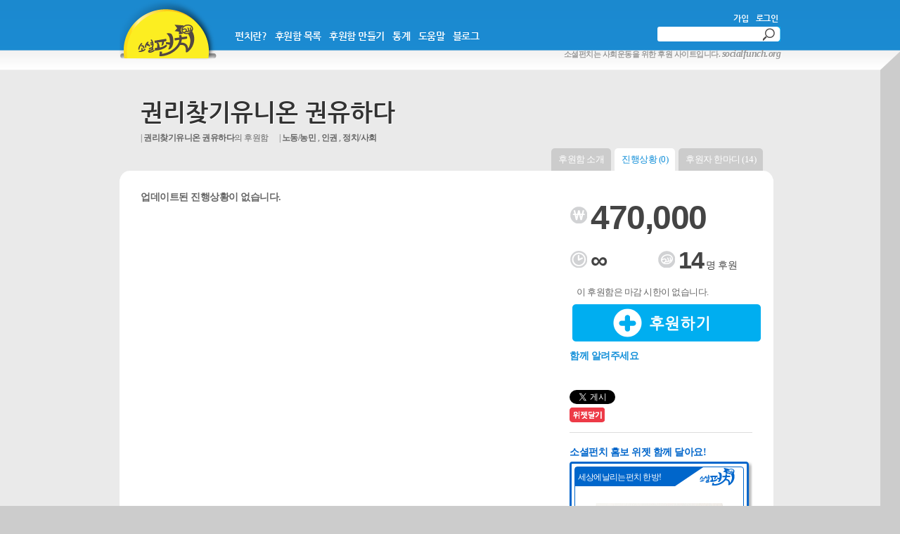

--- FILE ---
content_type: text/html
request_url: https://www.socialfunch.org/unioncraft/doc
body_size: 13992
content:
<!DOCTYPE html>
<html lang="ko"
	xmlns:og="http://ogp.me/ns#"
	xmlns:fb="http://www.facebook.com/2008/fbml"
	itemscope itemtype="http://schema.org/Event">
<head>
	<meta http-equiv="X-UA-Compatible" content="IE=Edge,chrome=1">
	<meta http-equiv="Content-Type" content="text/html; charset=utf-8" />
	<meta name="keywords" content="권리찾기유니온 권유하다" />
	<link rel="icon" href="/favicon.ico" type="image/x-icon" />
	<link rel="shortcut icon" href="/favicon.ico" type="image/x-icon" />
	<link rel="shortcut icon" href="/favicon.ico" type="image/vnd.microsoft.icon" />
	<link rel="apple-touch-icon" href="/favicon.png" />
	<title>부조리한 세상을 향해 날리는 펀치 한방! 소셜 펀치(fund for change): 권리찾기유니온 권유하다</title>
	<link rel="stylesheet" href="/resources/css/defaults.css" />
	<link rel="stylesheet" href="/resources/css/jquery-ui-1.8.16.custom.css" />
	<link rel="stylesheet" href="/themes/defaults/css/layout.css" />
	<link rel="stylesheet" href="/themes/defaults/css/form.css" />
	<link rel="stylesheet" href="/themes/defaults/css/pop.css" />
	<link rel="stylesheet" href="/themes/defaults/css/sidebar.css" />
	<link rel="stylesheet" href="/themes/defaults/css/entry/bbs.css" />
	<link rel="stylesheet" href="/themes/defaults/css/entry/admin.css" />
	<link rel="stylesheet" href="/themes/defaults/css/entry/view.css" />
	<script type="text/javascript" src="/resources/script/jquery.min.js"></script>
	<script type="text/javascript" src="/resources/script/jquery.progressbar.min.js"></script>
	<script type="text/javascript" src="/resources/script/jquery.blockUI.js"></script>
	<script type="text/javascript" src="/resources/script/jquery.qtip.min.js"></script>
	<script type="text/javascript" language="javascript">
		var base_uri = '/';
	</script>
	<script type="text/javascript" src="/resources/script/default.js"></script>
	<script type="text/javascript" src="/themes/defaults/script/script.js"></script>
	<script type="text/javascript" src="/themes/defaults/script/modernizr.min.js"></script>
	<script type="text/javascript" src="/resources/script/jquery-ui.min.js"></script>
	<script type="text/javascript" src="/app/entry/script.js"></script>

		<meta property="og:title" content="소셜 펀치: 권리찾기유니온 권유하다"/>
	<meta property="og:type" content="activity"/>
	<meta property="og:url" content="http://www.socialfunch.org/unioncraft"/>
	<meta property="og:image" content="https://www.socialfunch.org/files/favicon/entry/6352/b8bb51b04e45b149febec74b443819db.png"/>
	<meta property="og:site_name" content="부조리한 세상을 향해 날리는 펀치 한방! 소셜 펀치(fund for change)"/>
	<meta property="fb:app_id" content="282989821745192"/>
	<meta property="og:description"
		content="권유하다는 &quot;일하는 사람들의 권리찾기 플랫폼&quot; 권리찾기유니온을 운영하는 비영리단체입니다. 차별을 금지할 권리! 일하는 사람 모두의 희망과 존엄을 위해 권유하다를 후원해주세요."/>
	<meta itemprop="name" content="권리찾기유니온 권유하다" />
	<meta itemprop="description" content="권유하다는 &quot;일하는 사람들의 권리찾기 플랫폼&quot; 권리찾기유니온을 운영하는 비영리단체입니다. 차별을 금지할 권리! 일하는 사람 모두의 희망과 존엄을 위해 권유하다를 후원해주세요." />
	<meta itemprop="image" content="https://www.socialfunch.org/files/favicon/entry/6352/b8bb51b04e45b149febec74b443819db.png" />
	<!--[if IE 7]>
		<link rel="stylesheet" href="/themes/defaults/css/ie7/ie7.css" />
	<![endif]-->
</head>
<body>
<!--facebook 좋아요:풋터 -->
<div id="fb-root"></div>
<script>
	window.fbAsyncInit = function() {
		FB.init({
			appId      : '282989821745192',
			status     : true,
			cookie     : true,
			xfbml      : true
		});
	};
	(function(d){
		var js, id = 'facebook-jssdk'; if (d.getElementById(id)) {return;}
		js = d.createElement('script'); js.id = id; js.async = true;
		js.src = "//connect.facebook.net/ko_KR/all.js";
		d.getElementsByTagName('head')[0].appendChild(js);
	}(document));
</script>

	<!--div style="font-size:18px; text-align: center; font-weight: bold; padding: 2em; background-color: #e00000; color: #ffff7d; border-bottom: 10px solid #ffff7d; margin-bottom: 2em;">사회적 거리두기 일환으로 재택근무 중입니다. 문의는 메일로 부탁드려요. socialfunch@gmail.com</div-->
<div id="wrap">
	<div id="head">
		<h1><a href="/"><span>소셜펀치</span></a></h1>
		<ul id="menu">
			<li><a href="/about">펀치란?</a></li>
			<li><a href="/list">후원함 목록</a></li>
			<li><a href="/apply">후원함 만들기</a></li>
			<li><a href="/stat">통계</a></li>
			<li><a href="/about/help">도움말</a></li>
			<li><a href="http://blog.jinbo.net/funch" >블로그</a></li>
		</ul>
		<div class="right_menu">
			<ul id="login_nav" class="login_nav">
				<!--<li><a href="javascript://" onclick="popJoin();">가입</a></li>-->
				<!--<li><a href="javascript://" onclick="poplogin();">로그인</a></li>-->
				<li><a href="/regist">가입</a></li>
				<li><a href="/login">로그인</a></li>
			</ul>
			<form method="get" action="/search" class="search round_5px" onsubmit="return funch_search(this);">
   	    		<input class="search text" name="q" type="text" />
   		 		<input class="search button" value="Search" type="image" src="/themes/defaults/images/button_search.png" />
			</form>
			<div id="brand">소셜펀치는 사회운동을 위한 후원 사이트입니다. <span>socialfunch.org</span></div>
		</div>
	</div><!-- header end-->
	<div id="content">
	<div class="view_tit">
		<h2><a href="/unioncraft">권리찾기유니온 권유하다</a></h2>
		<ul class="meta">
			<li class="author"><a href="/user/6352" title="후원함 개설자소개 페이지">권리찾기유니온 권유하다</a>의 후원함</li>
			<li class="categories">					<a href="/category/노동_농민">노동/농민</a>
					, <a href="/category/인권">인권</a>
					, <a href="/category/정치_사회">정치/사회</a>
</li>		</ul>
	</div>
	<ul id="submenu">
		<li id="tab1"><a href="/unioncraft"><span>후원함 소개</span></a></li>
		<li id="tab2" class="active"><a href="/unioncraft/doc"><span>진행상황 (0)</span></a></li>
		<li id="tab3"><a href="/unioncraft/comment"><span>후원자 한마디 (14)</span></a></li>
			</ul>
<div class="fff_round_box">
	<div class="main_img image-crop-wrap" style="display: none">
		<iframe width="580" height="320" src="https://www.youtube.com/embed/ZUiLkroC1pA" frameborder="0" allow="accelerometer; autoplay; encrypted-media; gyroscope; picture-in-picture" allowfullscreen></iframe>		<div class="logo"><img src="/files/favicon/user/6352/f563330d3bcbb80b4b58afe09d3c699c.png" width="100" height="100" alt="사진/로고"></div>	</div>
	<ul class="stat">

		<li class="won money">
				470,000		</li>
		<li class="day">
					<span class="num">&infin;</span>
				</li>
		<li class="backer"><span class="num">14</span> 명 후원</li>
		<li class="date">
							이 후원함은 마감 시한이 없습니다.					</li>
						<li class="be_backer"><a href="/unioncraft/donate" id="donate_bt"><span>후원하기</span></a></li>
		<!-- my additon /////////////////////////////////////////////////////////////////////////////////////////////////////////////////////////////////////////// -->

	</ul><!-- item end-->
	<!-- info start -->
		<div class="tab_container">
		<div id="tab2_content" class="tab_content">
			<h4>업데이트된 진행상황이 없습니다.</h4>		</div><!-- tab2 end -->
	</div><!-- tab_container  end -->
	<!-- side bar start -->
	<ul id="sidebar" class="view_sidebar">
		<li>
			<h4>함께 알려주세요</h4>
			<ul id="share">
				<li> 
					<fb:like href="http://www.socialfunch.org/unioncraft" send="false" layout="standard" show_faces="true" width="240"></fb:like>
				</li>
				<li>
					<a href="https://twitter.com/share" class="twitter-share-button" data-url="http://www.socialfunch.org/unioncraft" data-lang="ko" size="large">Tweet</a>
					<script>!function(d,s,id){var js,fjs=d.getElementsByTagName(s)[0];if(!d.getElementById(id)){js=d.createElement(s);js.id=id;js.src="//platform.twitter.com/widgets.js";fjs.parentNode.insertBefore(js,fjs);}}(document,"script","twitter-wjs");</script>
				</li>
				<li>
					<input type="button" value="위젯달기" id="widget_button" onclick="widget_form_load('/unioncraft/widget');" />
				</li>
				
				<!--li>
					<g:plusone size="medium" annotation="none" href="http://www.socialfunch.org/unioncraft"></g:plusone>
				</li>
				<li>
					<me2:metoo layout="small" profile_images="off" color="dark" pingback="checked" href="http://www.socialfunch.org/unioncraft" plugin_key="Er-B88PTSdOxdNGMBDkYwA"></me2:metoo>
				</li-->
			</ul>
		</li>
		<li>
            <h4 class="funch_widget">소셜펀치 홈보 위젯 함께 달아요!</h4>
			<iframe width="260" height="386" frameborder="0" scrolling="no" src="/banner/?type=1&shadow=1"></iframe>
            <div class="button"><a class="funch_widget_button" href="javascript://" onclick="jfe_widget_share_box();">위젯달기</a></div>
        </li>
		<!---후원자 한마디--->
			<li id="backer_comment">
			<h4>후원자들의 한마디</h4>
			<ul>
							<li><span class="name">최대희 : </span> 불법 3.3프로 프리랜서 계약 없어져야합니다.</li>
							<li><span class="name">우진하 : </span> 금속노조 경주지부 엠에스지회 화이팅</li>
							<li><span class="name">이은주 : </span> 마루와 타일의 콜라보를 위하여!</li>
							<li><span class="name">이상윤 : </span> 5인미만 사업장에도 희망을 주세요</li>
							<li><span class="name">정상준 : </span> 지치지 말아요. 건승하세요. </li>
							<li><span class="name">다다다 : </span> 올해는 한화가 우승할 듯</li>
							<li><span class="name">최민성 : </span> 작은 힘을 보탭니다. </li>
							<li><span class="name">들불처럼 : </span> 뭉치면 힘이 되리라 </li>
							<li><span class="name">이영주 : </span> 모든 노동자의 노동기본권을!</li>
							<li><span class="name">푸른달 : </span> 권유하다가 권리를 빼앗긴 사람들, 더 많은 이들과 함께 권리찾기의 길을 권유해나갈 수 있기를 바랍니다.</li>
						</ul>
		</li>
	
		<!--li>
			<h4><img src="/resources/images/update_ico.png" alt="태그" />진행 상황</h4>
		</li-->
		<!--li class="acct_info">
			<h4>무통장입금 정보</h4>
			<p>
				우리				1005803730411				권리찾기유니온권유하다			</p>
		</li-->
		<!--li>
			<h4><img src="/resources/images/friend_ico.png" alt="친구" />후원한 친구들</h4>
			<ul class="friend">
				<li><a href="" ><img src="/resources/images/sample.png" /></a></li>
				<li><a href="" ><img src="/resources/images/sample.png" /></a></li>
				<li><a href="" ><img src="/resources/images/sample.png" /></a></li>
				<li><a href="" ><img src="/resources/images/sample.png" /></a></li>
				<li><a href="" ><img src="/resources/images/sample.png" /></a></li>
			</ul>
		</li-->
		<!--li class="whois">
			<h4>후원함 개설자</h4>
			<img src="/files/favicon/user/6352/f563330d3bcbb80b4b58afe09d3c699c.png" alt="권리찾기유니온 권유하다" />
			<ul>
				<li><h5 class="name"> <a href="/user/6352">권리찾기유니온 권유하다 </a></h5></li>
				<li>
					권유하다는 "일하는 사람들의 권리찾기 플랫폼" 권리찾기유니온을 운영하는 비영리단체입니다. 차별을 금지할 권리! 일하는 사람 모두의 희망과 존엄을 위해 권유하다를 후원해주세요.				</li>
				<li>
				 	<a href="http://www.unioncraft.kr" target="_blank">http://www.unioncraft.kr</a>
				</li>
			</ul>
		</li-->
	</ul><!-- end of sidebar-->
</div>
	</div><!-- content end-->
	<div id="foot">
		<div class="foot_wrap">
			<div class="foot_column">
				<h3>소개 및 정책</h3>
				<ul>
					<li><a href="/about">펀치란?</a></li>
					<li><a href="/about/help">도움말</a></li>
					<li><a href="/about/terms">이용약관</a></li>
					<li><a href="/about/privacy">개인정보보호정책</a></li>
					<li><a href="javascript://" onclick="mailto_manager();">문의하기</a></li>
				</ul>
			</div>

			<div class="foot_column newsletter">
				<a id="sodial-funch-promote" href="javascript://" onclick="jfe_widget_share_box();"><h3>소셜펀치 위젯 함께 달아요.</h3></a>
			</div>

			<div class="foot_column funch_sns">
				<h3>펀치소식</h3>
				<ul>
					<li><a href="http://blog.jinbo.net/funch" target="_blank">운영팀 블로그</a></li>
					<li>
						<a href="http://www.facebook.com/socialfunch" target="_blank">페이스북 페이지</a>
						<div class="fb-like" data-href="http://facebook.com/socialfunch" data-send="true" data-width="440" data-show-faces="true" data-font="trebuchet ms"></div>
					</li>
					<li>
						<a href="http://twitter.com/socialfunch" target="_blank">트위터 페이지</a>
						<a href="https://twitter.com/socialfunch" class="twitter-follow-button" data-show-count="true" data-lang="en">Follow @socialfunch</a>
						<script>!function(d,s,id){var js,fjs=d.getElementsByTagName(s)[0];if(!d.getElementById(id)){js=d.createElement(s);js.id=id;js.src="//platform.twitter.com/widgets.js";fjs.parentNode.insertBefore(js,fjs);}}(document,"script","twitter-wjs");</script>
					</li>
				</ul>
			</div>
			</div>
			<div class="foot_connect">
					대표 오병일 | 사업자번호106-82-60092 | 통신판매번호 2024-서울서대문-0984
					<br/>  서울시 서대문구 독립문로 8길 23  3층 | 02-701-7687 | socialfunch (at) gmail.com | powered by <a href="https://www.jinbo.net">진보네트워크센터</a>
			</div>
		</div><!--foot wrap end-->
	</div><!-- footer end -->
</div><!--wrap end -->
<div class="popBlock">
</div>
<div class="pop">
</div><!--pop end -->
</body>
</html>


--- FILE ---
content_type: text/html
request_url: https://www.socialfunch.org/banner/?type=1&shadow=1
body_size: 11402
content:
<!doctype HTML>
<html lang="ko">
<head>
	<meta charset="utf-8" />
	<meta http-equiv="Content-Type" content="text/html; charset=utf-8" />
	<title>부조리한 세상을 향해 날리는 펀치 한방! 소셜 펀치(fund for change) Banner Widget</title>
	<link href="/resources/css/banner.css" rel="stylesheet">
	<!--[if lt IE 9]>
	<script src="/resources/script/html5.js" type="text/javascript"></script>
	<![endif]-->
	<!--[if IE 8]>
	<link href="/resources/css/banner_ie.css" rel="stylesheet">
	<![endif]-->
	<!--[if lt IE 8]>
	<link href="/resources/css/banner_ie7.css" rel="stylesheet">
	<![endif]-->
</head>
<body>
	<div id="socialfunch-banner-wrapper" class=" shadow" style="max-width:360px;">
		<div id="socialfunch-banner-outer-shadow">
			<div id="socialfunch-banner-inner-shadow">
				<div id="socialfunch-banner-inner-wrapper">
					<h1>
						<span class="funch-text-title"><a href="http://www.socialfunch.org/" target="_blank">세상에 날리는 펀치 한 방!</a></span>
						<a class="funch-icon-title" href="http://www.socialfunch.org/" target="_blank"></a>
					</h1>
					<div id="socialfunch-banner-shadow">
						<a href="#" id="prev" title="이전 모금함"></a>
						<a href="#" id="next" title="다음 모금함"></a>
						<div id="socialfunch-banner">
							<div id="socialfunch-banner-box">
								<div class="slide">
									<a href="http://www.socialfunch.org/jindalle" target="_blank">
										<figure>
											<div class="image-crop-wrap"><img src="https://www.socialfunch.org/files/favicon/entry/10931/488000747ba96e0a1c757bd9644e5d91.jpg" /></div>
											<figcaption><p>밀양 다큐 <진달래 산></p></figcaption>
										</figure>
									</a>
								</div>
								<div class="slide">
									<a href="http://www.socialfunch.org/inhuriff30th" target="_blank">
										<figure>
											<div class="image-crop-wrap"><img src="https://www.socialfunch.org/files/favicon/entry/692/69452e2d78b452fac53c5f3408390bc2.jpg" /></div>
											<figcaption><p>서른번째 인천인권영화제</p></figcaption>
										</figure>
									</a>
								</div>
								<div class="slide">
									<a href="http://www.socialfunch.org/SAF" target="_blank">
										<figure>
											<div class="image-crop-wrap"><img src="https://www.socialfunch.org/files/favicon/entry/10605/b6b915e83ab3660e8fece1a82b8febab.png" /></div>
											<figcaption><p>씨앗페</p></figcaption>
										</figure>
									</a>
								</div>
							</div>
						</div>
					</div>
					<ul id="socialfunch-title-box">
						<li id="slide-title-0" data-slideindex="0" class="slide-title current"><a href="http://www.socialfunch.org/jindalle" target="_blank">밀양 다큐 <진달래 산></a></li>
						<li id="slide-title-1" data-slideindex="1" class="slide-title"><a href="http://www.socialfunch.org/inhuriff30th" target="_blank">서른번째 인천인권영화제</a></li>
						<li id="slide-title-2" data-slideindex="2" class="slide-title"><a href="http://www.socialfunch.org/SAF" target="_blank">씨앗페</a></li>
					</ul>
					<ul id="socialfunch-desc-box">
						<li id="slide-desc-0" data-slideindex="0" class="slide-desc current">
							<a href="http://www.socialfunch.org/jindalle" target="_blank">한전과 국가가 철탑을 세우고 유유히 가버린 폐허 위에서 아직도 눈빛 형형하게 살고 계신 그분들을 만납니다. 제작비를 후원해주세요.</a>
						</li>
						<li id="slide-desc-1" data-slideindex="1" class="slide-desc">
							<a href="http://www.socialfunch.org/inhuriff30th" target="_blank">'표현의 자유, 인권감수성 확산, 공존을 위한 대안영상 발굴’을 목표로 활동하는 인천인권영화제가 서른 번째 스크린을 펼칩니다.</a>
						</li>
						<li id="slide-desc-2" data-slideindex="2" class="slide-desc">
							<a href="http://www.socialfunch.org/SAF" target="_blank">약탈적 금융 피해로부터 예술인을 지키는 기금 마련 프로젝트 -'씨앗:페'</a>
						</li>
					</ul>
					<ul id="socialfunch-meta-box">
						<li id="slide-meta-0" data-slideindex="0" class="slide-meta current">
							<span class="money">3,230,000원</span><span class="remain">50일 남음</span>
						</li>
						<li id="slide-meta-1" data-slideindex="1" class="slide-meta">
							<span class="money">6,680,030원</span><span class="remain">8일 남음</span>
						</li>
						<li id="slide-meta-2" data-slideindex="2" class="slide-meta">
							<span class="money">15,070,000원</span><span class="remain">9일 남음</span>
						</li>
					</ul>
					<ul id="socialfunch-button-box">
						<li id="slide-button-0" data-slideindex="0" class="slide-button current">
							<a href="http://www.socialfunch.org/jindalle" target="_blank">후원해요</a>
						</li>
						<li id="slide-button-1" data-slideindex="1" class="slide-button">
							<a href="http://www.socialfunch.org/inhuriff30th" target="_blank">후원해요</a>
						</li>
						<li id="slide-button-2" data-slideindex="2" class="slide-button">
							<a href="http://www.socialfunch.org/SAF" target="_blank">후원해요</a>
						</li>
					</ul>
				</div>
			</div>
		</div>
	</div>
	<script type="text/javascript" src="//code.jquery.com/jquery-1.7.2.min.js"></script>
	<script>window.jQuery || document.write('<script src="/resources/script/jquery.min.js"><\/script>')</script>
	<script type="text/javascript" src="/resources/script/box-slider/box-slider.jquery.js"></script>
	<script type="text/javascript" src="/resources/script/box-slider/effects/box-slider-fx-scroll-3d.js"></script>
	<script type="text/javascript" src="/resources/script/box-slider/effects/box-slider-fx-fade.js"></script>
	<script type="text/javascript" src="/resources/script/box-slider/effects/box-slider-fx-scroll.js"></script>
	<script>
		jQuery(function () {
			var g=false;
			function isIE(){
				/*
				var j=-1;
				if(navigator.appName=="Microsoft Internet Explorer"){
					var h=navigator.userAgent;
					var i=new RegExp("MSIE ([0-9]{1,}[.0-9]{0,})");
					if(i.exec(h)!=null){
						j=parseFloat(RegExp.$1);
					}
				}
				return j;
				*/
				var agent = navigator.userAgent.toLowerCase();
				if((navigator.appName == 'Netscape' && navigator.userAgent.search('Trident') != -1) || (agent.indexOf("msie") != -1)){
					return true;
				} else return false;
			}
	        //if(isIE()!=-1){
			if(isIE()){
				g=true;
			}
			var browserNotSupported = (function () {
				var div = document.createElement('DIV');
				div.innerHTML = '<!--[if lt IE 8]><I></I><![endif]-->';
				return div.getElementsByTagName('I').length > 0;
			}());
			var isWebkit=(function(){
				var j=document.createElement("div"),i="Khtml Ms O Moz Webkit".split(" "),h=i.length;
				return function(k){
					if(k in j.style){
						return true;
					}
					k=k.replace(/^[a-z]/,function(l) {
						return l.toUpperCase()
					});
					while(h--){
						if(i[h]+k in j.style) {
							return true;
						}
					}
					return false;
				}
			})();
			if(!isWebkit("backfaceVisibility")){
				g=true;
			}

			function isPerspective(){
				var m=document.createElement("div"),j=false,l=["perspectiveProperty","WebkitPerspective"];
				for(var k=l.length-1;k>=0;k--){
					j=j?j:m.style[l[k]]!=undefined
				}
				if(j){
					var h=document.createElement("style");
					h.textContent="@media (-webkit-transform-3d){#test3d{height:3px}}";
					document.getElementsByTagName("head")[0].appendChild(h);
					m.id="test3d";
					document.body.appendChild(m);
					j=m.offsetHeight===3;
					h.parentNode.removeChild(h);
					m.parentNode.removeChild(m)
				}
				return j;
			}
			is_chrome=navigator.userAgent.toLowerCase().indexOf("chrome")>-1&&!!window.chrome;
			is_safari=navigator.userAgent.toLowerCase().indexOf("safari")>-1&&!window.chrome;
			if(is_chrome||is_safari){
				if(!isPerspective()){
					g=true;
				}
			}
/*			if(g) {
				jQuery(".back").hide();
			} */

			function funch_widget_window_resize(opt) {
				var wrap_width = jQuery('#socialfunch-banner-shadow').outerWidth(true);
				if(opt) {
					var wrap_w = jQuery('#socialfunch-banner-shadow').width();
					jQuery('#socialfunch-banner').width(wrap_w);
					jQuery('#socialfunch-banner-box').width(wrap_w);
					jQuery('#slide').width(wrap_w);
				}
				var banner_w = jQuery('#socialfunch-banner').width();
				var banner_h = parseInt(128 * banner_w / 178);
				jQuery('#socialfunch-banner').height(banner_h);
				jQuery('#socialfunch-banner-box').height(banner_h);
				jQuery('.slide').height(banner_h);

//				var img_h = jQuery('.slide figure img')[0].height();
				var img_h = parseInt(banner_h * 0.843);
				var mini_arrow_h = parseInt(img_h / 2) - parseInt(jQuery('#prev').height() / 2) + 18;
				if(wrap_width <= 220.00) {
					var h_mini_arrow_h = parseInt(img_h / 2) - 24 + 18;
				} else {
					var h_mini_arrow_h = parseInt(img_h / 2) - 42 + 18;
				}
				jQuery('#socialfunch-banner-wrapper.mini #next')
					.css({'top':mini_arrow_h+'px'})
					.bind("mouseenter", function() {
						jQuery(this).css({'top':h_mini_arrow_h+'px'});
					})
					.bind("mouseleave", function() {
						jQuery(this).css({'top':mini_arrow_h+'px'});
					});
				jQuery('#socialfunch-banner-wrapper.mini #prev')
					.css({'top':mini_arrow_h+'px'})
					.bind("mouseenter", function() {
						jQuery(this).css({'top':h_mini_arrow_h+'px'});
					})
					.bind("mouseleave", function() {
						jQuery(this).css({'top':mini_arrow_h+'px'});
					});
			}

			funch_widget_window_resize(0);

			jQuery(window).resize(function() {
				funch_widget_window_resize(1);
			});

			var $sBox = jQuery('#socialfunch-banner-box');
			var $timeIndicator = jQuery('#socialfunch-time-indicator');
			var slideInterval = 3000;

			var switchIndicator = function ($c, $n, currIndex, nextIndex) {
				jQuery('.slide-title').hide().eq(nextIndex).fadeIn('slow',function() {
					jQuery(this).addClass('current');
				});
				jQuery('.slide-desc').hide().eq(nextIndex).fadeIn('slow',function() {
					jQuery(this).addClass('current');
				});
				jQuery('.slide-meta').hide().eq(nextIndex).fadeIn('slow',function() {
					jQuery(this).addClass('current');
				});
				jQuery('.slide-button').hide().eq(nextIndex).fadeIn('slow',function() {
					jQuery(this).addClass('current');
				});
			};

			$sBox.boxSlider({
				speed: 1000
				, autoScroll: (browserNotSupported ? false : true)
				, timeout: slideInterval
				, next: '#next'
				, prev: '#prev'
				, pause: '#pause'
				, pauseOnHover: true
				, effect: (g ? 'scrollHorz' : 'scrollHorz3d')
				, onbefore: switchIndicator
			});

			jQuery('a.socialfunch-favicon-frame').mouseenter(function(){
				var card=jQuery(this).find('.card');
				if(g){
					card.find(".face").fadeToggle();
					return;
				}
				if(!card.hasClass("flipping-right")) {
					card.addClass("flipping-right");
				}
			});
			jQuery('a.socialfunch-favicon-frame').mouseleave(function(){
				var card=jQuery(this).find('.card');
				if(g){
					card.find(".face").fadeToggle();
					return;
				}
				if(card.hasClass("flipping-right")) {
					card.removeClass("flipping-right");
				}
			});
		});

		jQuery('.image-crop-wrap img').each(function(){
			var $img = $(this);
			var $par = $img.parent();
			if($par.height() / $par.width() < $img.height() / $img.width()){
				$img.addClass('image-portrait');
			}
		});
	</script>
</body>
</html>


--- FILE ---
content_type: text/css
request_url: https://www.socialfunch.org/resources/css/defaults.css
body_size: 3661
content:
div.blockUI {
	padding:15px 15px 15px 45px;
	background: url(../images/loading.gif) no-repeat 15px 12px;
	background-color: #fff;
	-webkit-border-radius: 10px;
	-moz-border-radius: 10px;
}
div.blockOverlay {
	background-image:none;
}

div#payment_process_dialog {
	display:none;
	position:absolute;
	z-index:10;
	left:30%;
	top:50%;
	width:400px;
	background:url('../images/payment_dialog_bottom.gif') no-repeat left bottom;
	padding-bottom:6px;
}
/*
div#payment_process_dialog h3 {
	background:url('../images/payment_dialog_head.gif') no-repeat left top;
	height:32px;
	color:#fff;
}
*/
/*My addition ----------------------------*/
div#payment_process_dialog_head {
	width: 400px;
	height: 32px;
	color: #fff;
	background: #529dd8;
	border-radius: 5px 5px 0 0;
}
div#payment_process_dialog_title {	
	width:370px;
	height:32px;
	float: left;
	text-align: center;
	line-height: 32px;
	font-weight: bold;
}
div#payment_process_dialog_cancel {	
	width:22px;
	height:32px;	
	float: left;
}
/* ------------------------------------------ */
div#payment_process_dialog div.payment_process_dialog_content {
	background:url('../images/payment_dialog_background.gif') repeat-y;
	padding:10px 10px 10px 35px;
}

input.focus {
	border:2px solid #f00 !important;
}
span.focus {
	color: #f00;
}

#social-funch-widget-share-box {
	display:none;
	position:fixed;
	z-index:1000;
	left:0;
	top:0;
	width:100%;
	height:100%; }
	#social-funch-widget-share-box .back {
		position:absolute;
		z-index:1001;
		left:0;
		right:0;
		top:0;
		bottom:0;
		background:#000;
		-ms-filter: "progid:DXImageTransform.Microsoft.Alpha(Opacity=50)";
		filter: alpha(opacity=50);
		-moz-opacity: 0.5;
		-khtml-opacity: 0.5;
		opacity: 0.5; }
	#social-funch-widget-share-box .social-funch-widget-wrap {
		position:absolute;
		z-index:1002;
		top:0;
		bottom: 0;
		left: 0;
		right: 0;
		margin: auto;
		width:380px;
		height:620px;
		padding:15px;
		background:#efefef;
		border:1px solid #ccc;
		border-radius: 10px;
		-moz-border-radius:10px;
		-webkit-border-radius:10px;
		behavior: url(/PIE.htc);
		-moz-box-shadow: 3px 3px 4px #A7A7A7;
		-webkit-box-shadow: 3px 3px 4px #A7A7A7;
		box-shadow: 3px 3px 4px #A7A7A7;
/*		-ms-filter: "progid:DXImageTransform.Microsoft.Shadow(Strength=4, Direction=135, Color='#A7A7A7')";
		filter: progid:DXImageTransform.Microsoft.Shadow(Strength=4, Direction=135, Color='#A7A7A7'); */ } 
	#social-funch-widget-share-box .source_box {
		position:relative; }
		#social-funch-widget-share-box .source_box h4 {
			font-size:14px;
			font-weight:bold;
			color:#0164CA;
			margin:0 0 10px 0;
			padding:0 0 0 10px; }
		#social-funch-widget-share-box .source_box p {
			padding:0 0 0 10px;
			margin:0 0 10px 0;
			line-height:120%;
			text-align:justify; }
		#social-funch-widget-share-box .source_box fieldset {
			border:0;
			padding:0 0 0 10px;
			margin:0; }
			#social-funch-widget-share-box .source_box fieldset label.field {
				display:inline-block;
				letter-spacing:-0.05em;
				width:100px; }
		#social-funch-widget-share-box .source_box input#funch-widget-width {
			width:80px;
		}
		#social-funch-widget-share-box .source_box textarea {
			width:87%;
			height:60px;
			font-size:12px;
			padding:10px;
			margin-left:10px;
			margin-bottom:10px;
			overflow:auto; }
		#social-funch-widget-share-box .source_box .preview {
			text-align:center;
		}
		#social-funch-widget-share-box .source_box .close {
			position:absolute;
			z-index:1003;
			right:-21px;
			top:-21px;
			width:42px;
			height:42px;
			cursor:pointer;
			background:url('../images/close-button.png') no-repeat left top;
		}

.alert-when-save {
	display: none;
	color: #ff0000;
}


--- FILE ---
content_type: text/css
request_url: https://www.socialfunch.org/themes/defaults/css/layout.css
body_size: 12858
content:
/*
-----------------------------------------------

----------------------------------------------- */
@font-face{
  font-family: "NanumGothicWeb";
  font-style: normal;
  font-weight: normal;
  src: url('../NanumGothic.eot');
  src: local('☺'), url('../NanumGothic.woff') format('woff'), url('../NanumGothic.ttf') format('truetype');
}

@font-face{
  font-family: 'NanumGothicWebB';
  font-style: normal;
  font-weight: bold;
  src: url('../NanumGothicBold.eot');
  src: local('☺'), url('../NanumGothicBold.woff') format('woff'), url('../NanumGothicBold.ttf') format('truetype');
}



html, body, div, span, applet, object, iframe,
h1, h2, h3, h4, h5, h6, p, blockquote, pre,
a, abbr, acronym, address, big, cite, code,
del, dfn, em, font, img, ins, kbd, q, s, samp,
small, strike, strong, sub, sup, tt, var,
b, u, i, center,
dl, dt, dd, ol, ul, li,
fieldset, form, label, legend,
table, caption, tbody, tfoot, thead, tr, th, td {
	margin: 0;
	padding: 0;
	border: 0;
	outline: 0;
	font-size: 100%;
	vertical-align: baseline;
	background: transparent;
}
ul > li{
	list-style-type: none;
}
html, body{
	font-family:"맑은고딕", "Malgun Gothic", "나눔고딕", "NanumGothic",   "NanumGothicWeb","AppleGothic", "돋움", "Dotum", "굴림", "Gulim", sans-serif; }

body:nth-of-type(1) #wrap{/*for chrome*/
	font-family:"맑은고딕", "Malgun Gothic", "나눔고딕", "NanumGothic", "굴림" , "applegothic";
	letter-spacing:-0.5px;
}
/*
-----------------------------------------------
Layout CSS
----------------------------------------------- */

body {
	background:#ccc url('../images/body_bg.png') no-repeat top right;
	color: #444;
	font-size: 13px;
	letter-spacing:0.1em;
	line-height: 1.7em;
}

body.sub{
	background:#ccc url('../images/body_s_bg.png') no-repeat top right;
}
/* anchors
----------------------------------------------- */
a {
	color:#333;
	text-decoration: none;
}
a:hover {
	color: #1490d9;
}
p a{
	color: #1490d9;
}
p a:hover {
	color: #1490d9;
	text-decoration:underline;
}
/* headings
----------------------------------------------- */
h1, h2, h3, h4, h5, h6, th{
	line-height:1.2em;
	letter-spacing:0;
    font-family:"나눔고딕 Bold", "NanumGothicBold", "맑은고딕", "Malgun Gothic", "NanumGothicWebB",  "AppleGothic", "돋움", "Dotum", "굴림", "Gulim", sans-serif;
}
body:nth-of-type(1) h4, h5, h6, th{/*for chrome*/
	font-family:"맑은고딕", "Malgun Gothic", "나눔고딕", "NanumGothic", "굴림" , "applegothic";
	letter-spacing:-0.5px;
}

h2 {margin-top:1em;}
h5 {font-size:1.2em;}
h6 {font-size:1em; text-transform:uppercase;}


h1 a {
	font-weight:normal;
}


/* font-size
----------------------------------------------- */


/*global-class
----------------------------------------------- */
.round_3px{
	position: relative;
	-moz-border-radius:3px;
	-webkit-border-radius:3px;
	border-radius:3px;
	behavior: url(/PIE.htc);
}
.round_3px_nopie{
	position: relative;
	-moz-border-radius:3px;
	-webkit-border-radius:3px;
	border-radius:3px;
}
.round_5px{
	position: relative;
	-moz-border-radius:5px;
	-webkit-border-radius:5px;
	border-radius:5px;
	behavior: url(/PIE.htc);
}
.round_5px_nopie{
	position: relative;
	-moz-border-radius:5px;
	-webkit-border-radius:5px;
	border-radius:5px;
}
.round_7px{
	position: relative;
	-moz-border-radius:7px;
	-webkit-border-radius:7px;
	border-radius:7px;
	behavior: url(/PIE.htc);
}
.round_10px{
	position: relative;
	-moz-border-radius:10px;
	-webkit-border-radius:10px;
	border-radius:10px;
	behavior: url(/PIE.htc);
}
.round_20px{
	position: relative;
	-moz-border-radius:20px;
	-webkit-border-radius:20px;
	border-radius:20px;
	behavior:url(/PIE.htc);
}
/*.shadow {
	-webkit-box-shadow: #666 0px 2px 10px;
	-moz-box-shadow: #666 0px 2px 10px;
	box-shadow: #666 0px 2px 10px;
}
*/
.fff_round_box {
	clear:both;
	position:relative;
	width:870px;
	margin:20px 0;
	padding:30px;
	background:#fff;
	*zoom: 1;
	-moz-border-radius:15px;
	-webkit-border-radius:15px;
	border-radius:15px;
	behavior:url(/PIE.htc);
}
.fff_round_box:after {
	content: ' ';
	display: block;
	clear: both;
}
/*.shadow_0350 {
	-webkit-box-shadow: 0px 3px 5px 0px #ccc;
	-moz-box-shadow: 0px 3px 5px 0px #ccc;
	box-shadow: 0px 3px 5px 0px #ccc;
}*/
.eee_box{
	background:#eee;
}
span.highlighter {
    background: none repeat scroll 0 0 #A4E5FF;
    text-shadow: 1px 1px 0 #FFFFFF;
}
#wrap {
	margin:0 28px 0 0px ;
	padding:0 0 0 28px;
	background:#eaeaea url('../images/header_bg.png') repeat-x top;
}

.image-crop-wrap {
	display: block;
	position: relative;
	overflow: hidden;
}
.image-crop-wrap > img {
	position: absolute;
	top: 50%; left: 50%;
	width: auto; height: 100%;
	transform: translate(-50%, -50%);
	-webkit-transform: translate(-50%, -50%);
	-ms-transform: translate(-50%, -50%);
}
.image-crop-wrap > img.image-portrait {
	width: 100%; height: auto;
}

/* header
----------------------------------------------- */
#head {
	width:940px;
	height:100px;
	margin:0 auto;
	font-size:17px;
}
#head h1{
	background:url('../images/logo.png') no-repeat	;
	margin:0 0 0 0px;
	width:140px;
	height:85px;
	float:left;
}
#head h1:hover {
	background:url('../images/logo_.png') no-repeat	;
}
#head h1 span {
	display:none;
}
#head h1 a {
	width:166px;
	height:85px;
	display:block;
}
#head a {
	color:#fff;
	padding:5px;
}

#menu {
	float:left;
	margin:40px 0 0 20px;
	width:400px;
	font-size:14px;
    font-family:"맑은고딕", "Malgun Gothic", "나눔고딕Bold","NanumGothicBold", "NanumGothicWebB",  "AppleGothic", "돋움", "Dotum", "굴림", "Gulim", sans-serif;
}
#head li{
	display:inline;
	position:relative;
	color: #fcee21;
}
#head li.favicon {
	padding-left:24px;
	color: #fcee21;
}
#head li.favicon img {
	position:absolute;
	z-index:2;
	top:0;
	left:-24px;
	width:24px;
	height:24px; }

#head li a{
	padding:3px 4px;
	//padding:0px 4px;/* IE8 */
	position: relative;
	-moz-border-radius:7px;
	-webkit-border-radius:7px;
	border-radius:7px;
	behavior: url(/PIE.htc);
}
#head li a:hover {
	color:#00bff3;
	background:#fff;
}
#head .right_menu {
	text-align:right;
	float:right;
	width: 380px;
	padding:0;
	margin:15px 0 0 0;
}
#head .login_nav{
	font-size:12px;
	margin:0px;
    font-family:"맑은고딕", "Malgun Gothic", "나눔고딕Bold","NanumGothicBold", "NanumGothicWebB",  "AppleGothic", "돋움", "Dotum", "굴림", "Gulim", sans-serif;
}
#head .login_nav img#fb_login_image {
	width:20px;
	height:20px;
	vertical-align:middle;
}
#brand {
	padding-top:7px;
	clear:both;
	width:380px;
	font-size:11px;
	color:#999;
	font-weight:bold;
	text-shadow: 1px 1px 0px #fff;
}
#brand span{
	font-size:14px;
	font-family:'Trebuchet MS';
	font-style:italic;
}
/* sub_header
----------------------------------------------- */
#sub_wrap {
	margin:0 28px 0 0 ;
	background:#eaeaea url('../images/header_s_bg.png') repeat-x top;
}
/* header
----------------------------------------------- */
#sub_head {
	width:960px;
	height:62px;
	margin:0 auto;
	font-size:18px;
}
#sub_head h1{
	background:url('../images/logo_s.png') no-repeat	;
	width:166px;
	height:85px;
	float:left;
}
#sub_head h1 span {
	display:none;
}
#sub_head h1 a {
	width:166px;
	height:85px;
	display:block;
}
/* search form
----------------------------------------------- */
#head form.search {
	float:right;
	width:220px;
	margin:0;
	padding:0 0px 0px 0;
}
#head form.search .text{
	width:140px;
	border: none;
	height: 17px;
	padding: 3px 5px 1px;
	margin: 0;
	vertical-align: bottom;
	position: relative;
	border-radius: 3px 0 0 3px;
	-moz-border-radius: 3px 0 0 3px;
	-webkit-border-radius: 3px 0 0 3px;
	behavior: url(/PIE.htc);

}
#head form.search .button{
	width:27px;
	height:21px;
	margin: 0;
	vertical-align: bottom;
	margin-left: -5px;
}
/* content
----------------------------------------------- */
#content {
	margin:0 auto ;
	margin-top : 30px;
	clear:both;
	float:none;
	padding:0 0 100px 0;
	width:940px;
	*zoom:1;
}
#content:after {
	content: ' ';
	display: block;
	clear: both;
}
#content h2 {
	color:#444;
	font-size:34px;
	margin:10px 0 10px 30px ;
	text-shadow: 1px 1px 0px #fff;
}
#featured_slide {
	overflow: hidden;
	width:910px;
	margin:0px 0;
	padding:30px 20px 60px 30px;
	background:#fff;
}
div.main_img {
	float: left;
	width: 580px;
	height: 320px;
	margin: 0 0 10px 0;
}
div.main_img .logo {
	position: absolute;
	bottom: 16px;
	left: 10px;
	width: 100px;
	height: 100px;
	border-radius: 100px;
	overflow: hidden;
}
#featured_slide .nav{
	clear:both;
}


.stat div.graphs {
	background:#d7d7d7;
	width:220px;
	height:10px;
	margin:7px 0 18px 0;
	float:left;
}
.stat div.graphs span {
	width:120px;
	height:10px;
	display:block;
	background:#ed3a47;
}
.stat div.full {
	width:268px;
}
.stat div.percent {
	margin:0 0 0 5px;
	float:left;
	width:40px;
	font-weight:bold;
	font-size:14px;
	font-family:'georgia','Trebuchet MS';
}

li#option div.graphs {
	height:10px;
}
li#option div.graphs .ui-widget-header {
	border:1px solid #41BDEB !important;
	background-image:url('../images/progressbg265_blue.png') !important;
}






#foot {
	*zoom: 1;
	border-top:#ccc 1px solid;
	margin-left:-28px;
	padding-left:28px;
	background: rgb(255,255,255); /* Old browsers */
	background: -moz-linear-gradient(top,  rgba(255,255,255,1) 0%, rgba(246,246,246,1) 81%, rgba(237,237,237,1) 100%); /* FF3.6+ */
	background: -webkit-gradient(linear, left top, left bottom, color-stop(0%,rgba(255,255,255,1)), color-stop(81%,rgba(246,246,246,1)), color-stop(100%,rgba(237,237,237,1))); /* Chrome,Safari4+ */
	background: -webkit-linear-gradient(top,  rgba(255,255,255,1) 0%,rgba(246,246,246,1) 81%,rgba(237,237,237,1) 100%); /* Chrome10+,Safari5.1+ */
	background: -o-linear-gradient(top,  rgba(255,255,255,1) 0%,rgba(246,246,246,1) 81%,rgba(237,237,237,1) 100%); /* Opera 11.10+ */
	background: -ms-linear-gradient(top,  rgba(255,255,255,1) 0%,rgba(246,246,246,1) 81%,rgba(237,237,237,1) 100%); /* IE10+ */
	background: linear-gradient(top,  rgba(255,255,255,1) 0%,rgba(246,246,246,1) 81%,rgba(237,237,237,1) 100%); /* W3C */
	filter: progid:DXImageTransform.Microsoft.gradient( startColorstr='#ffffff', endColorstr='#ededed',GradientType=0 ); /* IE6-9 */
}
#foot:after {
	content: ' ';
	display: block;
	clear: both;
}
#foot a {
	color:#1490d9;
	font-weight:bold;
}
#foot a:hover {
	color:#55a4f2;
}
#foot .foot_wrap{
	*zoom: 1;
	margin:0 auto;
	width:940px;
	padding:0px 0 20px 0px;
	font-size:12px;
}
#foot .foot_wrap:after {
	content: ' ';
	display: block;
	clear: both;
}
#foot .foot_column{
	float:left;
	margin:20px 0 0 20px;
}
#foot .foot_column ul{
	width:160px;
}
#foot .newsletter {
	    position: relative;
	}
#foot .newsletter label{
	color: #666666;
    font-size: 11px;
}
#foot .newsletter input[type='text']{
    background: -moz-linear-gradient(center top , #F5F5F5, #FFFFFF) repeat-x scroll center top #FFFFFF;
    border: 1px solid #CCCCCC;
    border-radius: 3px 3px 3px 3px;
	padding:5px;
	width:160px;
	behavior: url(/PIE.htc);
	}

#foot .newsletter input[type='submit']{
	background: #1490d9;
    border-radius: 3px 3px 3px 3px;
	border:none;
	padding:5px;
	color:#fff;
	width:100px;
	behavior: url(/PIE.htc);
}
#foot .newsletter input[type='submit']:hover {
	background:#55a4f2;
}

#foot .newsletter #sodial-funch-promote {
	z-index:2;
	display:block;
	cursor:pointer;
	width:285px;
	height:208px;
	color:#0066CC;
	background:url('../images/social_widget_promotion.png') no-repeat left bottom; }
	#foot .newsletter #sodial-funch-promote h3 {
		text-indent:-10000em; }

#foot .funch_sns {
	padding:0 0 0 20px;
}
#foot .funch_sns li{
	padding: 0  0  5px 30px;
	min-height:22px;
}
#foot .funch_sns li:hover {
	opacity:0.7;
}
#foot .funch_sns li:first-child {
	background: url(../images/rss_icon.png) left top no-repeat;
}

#foot .funch_sns li:first-child + li {
	background: url(../images/fb_icon.png) left top no-repeat;
}
#foot .funch_sns li:first-child + li + li {
	background: url(../images/twitter_icon.png) left top no-repeat;
}
#foot .foot_wrap h3{
	margin: 10px 0;
	font-size:14px;
	color:#666;
	text-shadow: 1px 1px 0px #eee;
}

#foot .foot_wrap div{
}
#foot .foot_connect {
	clear:both;
	margin:20px 0 0 0;
	padding:10px 0 0 0 ;
	text-align:center;
	color:#999;
	line-height:1.2em;
	font-size:11px;
}
#foot .foot_connect a{
	color:#55a4f2;
	font-weight:normal;
}
#foot .foot_connect a:hover {
	color:#1490d9;
}
/*단지 디자인적인 공통 요소들 */
.tx_align_right {text-align:right;}
.tx_align_left {text-align:left;}
.tx_align_center {text-align:center;}
.font_12px { font-size:12px;}

.shadow {
	-moz-box-shadow: 2px 5px 2px rgba(0,0,0,0.2);
	-webkit-box-shadow: 2px 5px 2px rgba(0,0,0,0.2);
	box-shadow: 2px 5px 2px rgba(0,0,0,0.2);
	behavior: url(/PIE.htc);
}

.pd100_box {
	padding:20px 100px;
}

h3.fist_tit {
	padding: 12px 0 7px 65px;
	margin:0 70px 0px 70px;
	background: url(../images/icon_pay_head.png) left top no-repeat;
	height: 46px;
	font-size: 28px;
}


--- FILE ---
content_type: text/css
request_url: https://www.socialfunch.org/themes/defaults/css/pop.css
body_size: 3461
content:
/*
 * pop-global 
 */
.popBlock {
	position: fixed;
	top:0;
	left:0;
	width:100%;
	height:100%;
	z-index:8;
	display:none;
	background:transparent url('../images/opacity06.png') fixed repeat;
}
.pop {
	position: absolute;
	top: 150px;
	left: 25%;
	z-index: 10;
	display:none;
}
.pop #close_button {
	position: absolute;
	top: 10px;
	right: 13px;
	padding: 0 5px;
	cursor: pointer;
	z-index: 20;
}
.pop #close_button input.close {
	display:block;
	border:0;
	width:14px;
	height:14px;
	text-indent:-10000em;
	cursor:pointer;
	background:url('../images/button_close.png') no-repeat left top;
}
.white_form {
	background-color: #fff;
	padding: 10px 20px;
	border: 1px solid #999;
	margin-left:120px;
}
.pop .white_form {
	margin-left:0;
}
.white_form h2{
	color: #1490d9 !important;
	font-size: 40px;
	padding: 10px 0 0 80px;
	background: url(../images/icon_join.png) left top no-repeat;
	height: 60px;
	margin-left:80px;
}
.white_form table input {
	width: 212px;
}
.white_form table tr th {
	width: 110px;
}
.white_form .form_button {
	margin-top: 10px;
}
/*
 * login 
 */
#login {
	width: 690px;
	height: 530px;
}
#login td a {
	color: #1490d9;
	}
#login .joinus {
	margin-top: 30px;
	width: 480px;
	height: 120px;
	margin-left: 140px;
}
#login .joinus h3 {
	color: #787878;
}
#login .joinus div {
	background-color: #f2f2f2;
	margin-top: 5px;
	padding: 20px 10px;
	overflow: hidden;
}
#login .joinus div input{
	background-color: #00aef0;
	padding: 10px 20px;
	border: none;
	font-family: inherit;
	font-size: 120%;
	color: #fff;
	float: left;
	margin-right: 20px;
	cursor: pointer;
}
#login .joinus div p{
	color: #555;
	font-style: italic;
	line-height: 150%;
}
#login input.submit {
	text-indent:-10000em;
	width:214px;
	height:41px;
	border:0px solid #fff;
	cursor:pointer;
	background:#fff url('../images/button_login.png') no-repeat top;
}
/*
 * join 
 */
#joinus {
	width: 690px;
	height: 830px;
}

#joinus h2 a{
	color: #464646;
	font-size: 14px;
	margin-left: 10px;
}
#joinus table {
	margin-top: 20px;
}
.invitation {
	height:280px !important;
}

.alert {
	color:#f00;
	font-weight:bold;
}
/*가입 팝업 이용약관*/
#joinus h3 {
	display: none;
}
#joinus h4 {
	border-bottom: 1px dotted #CCCCCC;
    font-size: 14px;
    margin: 30px 0 10px;
    padding: 0 0 5px;
}
#joinus h5 {
	font-size: 13px;
	font-weight: normal;
}
#joinus p,
#joinus ol{
	margin-left: 10px;
}
#joinus li{
	margin-left: 20px;
	list-style-type: decimal;
}
#joinus li li{
	list-style-type: lower-alpha;
}

/*
 * image_crop
 */
#favicon_image_crop h4 {
	color: #1490D8;
}
#favicon_crop_button,
#favicon_image_crop input.submit,
div.qq-uploader div.qq-upload-button {
	background: #1490D8 !important;
	border-radius: 3px 3px 3px 3px;
	border: none;
	margin: 2px;
	padding: 5px;
	color: white;
	line-height: normal;
	font-size: 13px;
	font-family: inherit;
	cursor:pointer;
	behavior: url(/PIE.htc);
}
div.qq-uploader div.qq-upload-button {
	z-index: 9;
}
#favicon_crop_button:hover,
#favicon_image_crop input.submit:hover {
	background: #55A4F2;
}
#favicon_image_crop #close_button {
	position: absolute;
	top: 10px;
	right: 13px;
	padding: 0 5px;
	cursor: pointer;
	z-index: 20;
}
#favicon_image_crop #close_button input.close {
	display:block;
	border:0;
	width:14px;
	height:14px;
	text-indent:-10000em;
	cursor:pointer;
	background:url('../images/button_close.png') no-repeat left top;
}
#mailto p.alert {
	padding:20px;
}
#mailto textarea {
	width:400px;
	height:300px;
}


--- FILE ---
content_type: text/css
request_url: https://www.socialfunch.org/themes/defaults/css/sidebar.css
body_size: 4789
content:
/*
-----------------------------------------------
사이드바
----------------------------------------------- */
#sidebar {
	font-size:12px;
	color:#333;
	float:right;
	width:260px;
	padding:0;
	margin:0;
}
/*
#content div.fff_round_box ul.view_sidebar {
	margin-top: -50px;
}
*/
#sidebar a{
	color:#333;
}
#sidebar a:hover {
	color:#1490d9;
}
#sidebar h4{
	font-size:14px;
	color:#1490d9;
	padding:0 0 5px 0;
	margin:0 0 0px 0;
}
#sidebar > li{
	border-bottom:1px solid #ddd;
	margin:0 0 10px 0;
	padding-top: 10px;
	padding-bottom: 10px;
}
#sidebar > li:last-child {
	border-bottom: none;
}
#sidebar ul li{
	border-bottom:none;
	margin:0;
	display: block;
}
#sidebar h4 img{
	margin:0 5px -3px 0;
}
#sidebar ul{
	margin: 10px 0px 0 0px;
}
#sidebar h4.funch_widget {
	color:#0066CB;
}
#sidebar a.funch_widget_button {
	display:block;
	cursor:pointer;
	width:256px;
	height:35px;
	text-indent:-10000em;
	background:url('../images/social_widget_button.png') no-repeat -25px -24px; }
	#sidebar a.funch_widget_button:hover { background-position:-25px -70px; }
	#sidebar a.funch_widget_button:active { background-position:-25px -122px; }

/*
-----------------------------------------------
사이드바 : 요소들
----------------------------------------------- */
#share li{
	height:25px;
}
#share li.block {
	display:block;
}
#share input#widget_button {
	margin:0;
	padding:0;
	border:0;
	vertical-align:top;
	width:50px;
	height:21px;
	text-indent:-10000em;
	background:url('../images/weget_bt.png') no-repeat left top;
	cursor:pointer;
}
#backer_comment {

}
#backer_comment li{
	padding:10px 0;
	margin:0 0 10px 0 !important;
	background:#f8f8f8;
	padding:10px;
	-moz-border-radius:5px;
	-webkit-border-radius:5px;
	border-radius:5px;
	behavior: url(/PIE.htc);
}
#backer_comment li span.name{
	font-weight:bold;
}
/* 후원금 사용계획 */
#option table {
	border-collapse: collapse;
	margin: 5px;
	margin-left: 0;
	width: 250px;
}
#option table th,
#option table td {
	border: 1px solid #ccc;
	padding: 3px 5px;
	text-align: left;
	vertical-align: middle;
}
#option table th{
	padding: 8px 5px;
}
#option table td.target {
	text-align: right;

}
#option table td a{
	background-color: rgb(0,174,240);
	padding: 3px 5px;
	color: #fff;
}
#option table td a:hover {
	color: #fff;
}
#option table tr td + td {
	width: 80px;
}
#option table tr td:last-child {
	width: 60px;
}
#option li ul{
	padding:5px;
	margin:0;
	clear:both;
}
#option li.tit{
	font-size:12px;
	color:#333;
	font-weight:bold;
}
#option div.graph{
	background:#d7d7d7;
	width:100%;
	height:10px;
	border:none;
	float:none;
	margin:0;
	padding:0;
}
#option div.graph span {
	background:#41bdeb;
	width:20%;;
	height:10px;
	color:#fff;
	display:block;
}
#option div.percent{
	float:none;
	width:100%;
	margin:0;
	padding:0;
	font-size:11px;
	font-family:georgia, NanumGothic;
}
#option li:hover {
	background:#e6f6fc;
}

#sidebar .friend {
	padding: 0 0 0 7px;
}
#sidebar .friend li{
	display:inline;
}
#sidebar .friend li img{
	width:40px;
}
#sidebar .whois {
}
#sidebar .whois h5.name{
	font-size:16px;
}
#sidebar .whois img{
    border-radius: 3px 3px 3px 3px;
	width:80px;
	height:80px;
	float:left;
	margin: 0 10px 0 0 ;
}


#sidebar .whois a{
	color:#1490d9;
}
#sidebar .whois a:hover {
	color:#666;
}

/*
 * pay.php
 */
#sidebar .stat_wrap {
}
#sidebar .stat_wrap h3{
	color: #1490d9;
}
#sidebar .stat_wrap a {
	float: left;
	width: 94px;
	height: 57.8px;
	margin-right: 10px;
	margin-bottom: 10px;
}
#sidebar .stat_wrap .stat {
	float: left;
}
#sidebar .stat_wrap .stat .graph_wrap{
	margin-top: 5px;
	margin-bottom: 0;

}
#sidebar .stat_wrap .stat #graph_aside{
	width: 120px;
	height: 6px;
	background-color: #d7d7d7;
	display: inline-block;
	margin-right: 4px;
}
#sidebar .stat_wrap .stat #graph_aside .ui-widget-header {
	border:1px solid #EF3543 !important;
	background-image:url('../images/progressbg165_red.png') !important;
}
#sidebar .stat_wrap .stat #bar_aside{
	width: 45px;
	height: 6px;
	background-color: #ef3543;
}
#sidebar .stat_wrap .stat .percentage{
	font-family: Georgia, Helvetica, Arial;
}
#sidebar .day_wrap {
	margin-top: -5px;
}
#sidebar .day_wrap span{
	margin-right :3px;

}
#sidebar .money_wrap {
	clear: both;
	margin-top: 10px;
}
#sidebar .money{
	display: inline-block;
	font-family: Georgia, Helvetica, Arial;
	margin-left: 5px;
	padding: 0;
	padding-left: 40px;
	background: url(../images/icon_money_aside.png) left top no-repeat;
	font-size: 35px;
	letter-spacing: 1px;
	height: 30px;
}

#sidebar ol {
	margin-left: 22px;
}
#sidebar ol li {
	margin: 0;
}
.view_sidebar .acct_info p {
	background:#9dccdd;
	font-weight:bold;
	color:#fff;
	margin:0;
	padding:2px 2px 2px 5px;;
	-moz-border-radius:3px;
	-webkit-border-radius:3px;
	border-radius:3px;
	behavior: url(/PIE.htc);
}


--- FILE ---
content_type: text/css
request_url: https://www.socialfunch.org/themes/defaults/css/entry/bbs.css
body_size: 3287
content:
/*
 * 게시판 
 */
.bbs {
	border-top: 3px solid #333;
	border-collapse: collapse;
	width: 670px;
}
.bbs tbody{
	font-size: 95%;
}
.bbs th,
.bbs td{
	padding: 4px;
	border-bottom: 1px solid #ccc;
	text-align: center;
}
.bbs thead th{
	padding: 8px 4px;
}
.bbs tbody tr td.align_left{
	text-align: left;
}
.bbs tbody tr td.align_right{
	text-align: right;
}
/* 제목칸 */
.bbs tbody tr td:first-child {
	padding-right: 10px;
}
.bbs tbody tr td:first-child a{
	color: #5c5c5c;
}
.bbs tbody tr td .comment_count{
	color: #5ea8d7;
	margin-left: 5px;
}
.bbs tbody tr td .comment_count:before {
	content:"[";
}
.bbs tbody tr td .comment_count:after {
	content:"]";
}
.bbs tbody tr td .date{
	font-family: Georgia, Helvetica, Arial;
}
.bbs tbody tr td.locks {
	text-align:center !important;
}
.bbs tbody tr td input{
	border: none;
	background-color: #999;
	color: #fff;
	padding: 2px 4px;
}
.bbs tbody tr td input.open{
	padding:0 !important;
	text-indent:-10000em;
	width:13px !important;
	height:17px !important;
	border:0;
	cursor:pointer;
	background:url('../../images/icon_lock_locked.png') no-repeat center;
}
.bbs tbody tr td input.lock{
	padding:0 !important;
	text-indent:-10000em;
	width:13px !important;
	height:17px !important;
	border:0;
	cursor:pointer;
	background:url('../../images/icon_lock_opened.png') no-repeat center;
}
.bbs tbody tr td input.mail{
	padding:0 !important;
	text-indent:-10000em;
	width:18px !important;
	height:17px !important;
	border:0;
	cursor:pointer;
	background:url('../../images/mail_icon.png') no-repeat center;
}
.bbs tbody tr td input.delete{
	padding:0 !important;
	text-indent:-10000em;
	width:18px !important;
	height:17px !important;
	border:0;
	cursor:pointer;
	background:url('../../images/button_delete.png') no-repeat center;
}

#mail_progress {
	display:none;
	position:absolute;
	z-index:10;
	left:50%;
	top:50%;
	width:350px;
	padding:20px;
	background: #fff;
	*zoom:1;
	-moz-border-radius: 15px;
	-webkit-border-radius: 15px;
	border:1px solid #ccc;
	border-radius: 15px;
	-moz-box-shadow: 2px 5px 2px rgba(0,0,0,0.2);
	-webkit-box-shadow: 2px 5px 2px rgba(0,0,0,0.2);
	box-shadow: 2px 5px 2px rgba(0,0,0,0.2);
	behavior:url(/PIE.htc);
}
#mail_progress:after {
	content: ' ';
	display: block;
	clear: both;
}
#mail_progress p input {
	display:none;
	background: #1490D8 !important;
	border-radius: 3px 3px 3px 3px;
	border: none;
	margin: 0 0 0 5px;
	padding: 2px 5px;
	color: white;
	line-height: normal;
	font-size: 13px;
	font-family: inherit;
	cursor:pointer;
	behavior: url(/PIE.htc);
}

/*
 * 페이지 내비 
 */
.pager {
	overflow: hidden;
	width: 180px;
	margin: 30px 0 0 320px;
}
.pager li {
	float: left !important;
	margin: 0 4px !important;
	padding:0 !important;
	clear:none !important;
}
.pager li a{
	color: #000;
}
/*
.pager li.active a{
	color: #44c4f4;
	text-decoration: underline;
}
*/
.pager li.active {
	color: #000;
	text-decoration: underline;
}
.button_navigation {
	padding-top:40px;
}
.button_navigation input {
	background: #1490D8 !important;
	border-radius: 3px 3px 3px 3px;
	border: none;
	margin: 2px;
	padding: 5px;
	color: white;
	line-height: normal;
	font-size: 13px;
	font-family: inherit;
	cursor:pointer;
	behavior: url(/PIE.htc);
}
.button_navigation input:hover {
	background: #55A4F2;
}


--- FILE ---
content_type: text/css
request_url: https://www.socialfunch.org/themes/defaults/css/entry/admin.css
body_size: 7093
content:
/*
 * admin_menu 
 */
#admin_menu {
	*zoom: 1;
	float: left;
	width: 140px;
	margin-right:20px;
}


#admin_menu section{
	margin: 15px 0;
}
#admin_menu section.bg-color{
	background-color: #ddedff;
}
#admin_menu section h3{
	padding: 8px 5px;
	font-size:12px;

}
#admin_menu section:first-child {
	margin-top: 0;
}
#admin_menu li {
	font-size:12px;
	margin-right: 10px;
	padding:5px 0  ;
	margin-left: 5px;
	border-bottom:#ddd 1px solid;
}
#admin_menu li.active {
	background-color: #eee;
	position: relative;
	border-radius: 5px 5px 0 0;
	-moz-border-radius: 5px 5px 0 0;
	-webkit-border-radius: 5px 5px 0 0;
	behavior: url(/PIE.htc);
}
#admin_menu li.active a{
	color:#1490d9;
}
#admin_menu li a{
	color: #666;
}
/*
 * admin_body
 */
#admin_body {
	width: 670px;
	background-color: #fff;
	padding: 10px;
	padding-left: 19px;
	float: left;
	min-height: 400px;
}
/*admin3.php*/
#admin_body .form_table{
	margin-left: 0;
}
#admin_body .form_table{
}
#admin_body .form_table tr th:first-child + th + th,	
#admin_body .form_table tr th:first-child + th + td,	
#admin_body .form_table tr th:first-child + td + td,	
#admin_body .form_table tr td:first-child + td + td{	
	width: 500px;
}
#admin_body .form_table tr td span ,	
#admin_body .form_table tr td label {	
	margin-left: 5px;
	font-size: 95%;
}
#admin_body a.uploadImageButton {
	display: block;
	width: 215px;
	margin: 0;
	padding: 5px 10px;
	background-color: #1490D8;
	color: white;
	font-size: 16px;
	cursor: pointer;
}
#admin_body a.uploadImageButton:hover {
	background-color: #00AEF0;
}

#admin_body .form_button {	
	width: 700px;
	position:relative;
	z-index:14;
}
/* end of admin3 */
#admin_body .bbs_button  {
	overflow: hidden;
}
#admin_body .bbs_button a {
	display: block;
	width: 48px;
	background-color: #eee;
	float: left;
	padding: 7px 12px;
	color: #000;
	margin-right: 10px;
	font-size: 120%;
}
#admin_body .bbs_button a.active {
	background-color: #00aef0;
	color: #fff;
}
#admin_body h3 {
	clear: both;
	font-size: 20px;
	letter-spacing: 2px;
	margin-bottom: 10px;
	/* hd add */
	margin-left: 17px;
	/* ****** */
}

#admin_body h3 span{
	color: #1490d9;
	font-size: 14px;
	margin-left: 20px;
	letter-spacing: 0;
}
#admin_body h3 span.desc{
	color: #999;
	font-size: 13px;
	font-weight: normal;
}
#admin_body span.date {
	margin-top:-7px !important;
}
#admin_body div.post_content {
	padding-top:7px;
}
/*
 * admin2
 */
#admin_body .chart {
	clear:both;
	*zoom:1;
}
#admin_body .chart:after {
	content: ' ';
	display:block;
	clear:both;
}
#admin_body .chart div {
	float:left;
}
#admin_body div#payChart {
	width:700px;
	height:110px;
	margin-top: 20px;
	margin-bottom:40px;
	display: none;
}
#admin_body .bbs_sort {
	margin: -35px 0 15px 140px;
	overflow: hidden;
}
#admin_body .after_chart {
	margin: 0 0 15px 0 !important;
}
#admin_body .bbs_sort span.amount {
	font-weight:bold;
	color:#1490d8;
}
#admin_body .bbs_sort li {
	float: left;
	margin: 0 5px;
}
#admin_body .bbs_sort li:first-child + li + li a {
	background-color: #f8f8f8;
	border: 1px solid #ccc;
	color: #000;
	padding: 2px 7px;
}
#admin_body .bbs_sort  li a {
	font-size: 11px;
}
/*
 *  모금옵션 설정 
 */
#admin_body .add_donate_something_button {
	color: #fff;
	background-color: #1490d8;
	background-color:#4ebaff;
	border: none;
	margin-left: 5px;
	padding: 2px 4px;
	cursor: pointer;
}
#admin_body .del_donate_amount_button {
	color: #fff;
	background-color: #1490d8;
	background-color:#4ebaff;
	border: none;
	margin-left: 5px;
	padding: 2px 4px;
	cursor: pointer;
}

#admin_body input.error {
	border-color: #f00;
}

#admin_body th span  {
	font-size: 80%;
}
#admin_body .bbs_sort li a.excel-button {
	padding: 3px;
	background: #1c9340;
	color: #fff;
	font-weight: bold;
}
.help {
	font-family:'helvetica';
	background-color:#00b1ee;
	background-color:#fbca54;
	background-color:#66cc9a;
	padding:3px 3px 0 3px;
	color:#fff;
	font-weight:bold;
}
div.form_button #preview_body {
	position:absolute;
	z-index:15;
	left:100px;
	bottom:70px;
	width:640px;
	height:720px;
	background:#fff;
	border:1px solid #ccc;
	border-radius: 5px;
	-moz-border-radius: 5px;
	-webkit-border-radius: 5px;
	behavior: url(/PIE.htc);
}
div.form_button #preview_body h2 {
	background:#efefef;
	font-size:12px;
	margin:0;
	padding:4px 4px 8px 10px;
	border-radius: 5px 5px 0 0;
	-moz-border-radius: 5px 5px 0 0;
	-webkit-border-radius: 5px 5px 0 0;
	behavior: url(/PIE.htc);
}
div.form_button #preview_body h2 input {
	float:right;
	display:block;
	border:0;
	width:14px;
	height:14px;
	text-indent:-10000em;
	cursor:pointer;
	background:url('../../images/button_close.png') no-repeat left top;
}
div.form_button #preview_body #preview_wrap {
	margin:10px;
	padding:0;
	border:1px solid #ccc;
	width:620px;
	height:680px;
	overflow:auto;
}
div.charge_statement {
	background:url('../../images/icon_tab_bottom_arrow.png') no-repeat 96% 92px;
	padding-bottom:30px;
	*zoom:1;
}
div.charge_statement table {
	padding:10px;
	background:#f00;
	color:#fff;
	border-radius: 5px;
	-moz-border-radius: 5px;
	-webkit-border-radius: 5px;
	behavior: url(/PIE.htc);
	*zoom:1;
}
div.charge_statement table td {
	border:0;
	text-align:left;
	padding:0;
}
div.charge_statement table input {
	display:block;
	border:0;
	width:14px;
	height:14px;
	text-indent:-10000em;
	cursor:pointer;
	background:url('../../images/button_close.png') no-repeat left top;
	float:right;
}
.adjustment_form_button input {
	cursor:pointer;
}
form#adjustment_mini_form {
	width:140px;
	text-align:left;
	border:5px solid #000;
	padding:20px;
	margin-bottom:15px;
	background:#efefef;
	border-radius: 10px;
	-moz-border-radius: 10px;
	-webkit-border-radius: 10px;
	behavior: url(/PIE.htc);
}
form#adjustment_mini_form fieldset label {
	float:left;
	width:40px;
}
form#adjustment_mini_form fieldset input { width:80px; }
form#adjustment_mini_form fieldset input.numeric { text-align:right; }
form#adjustment_mini_form div.button {
	text-align:center;
}
form#adjustment_mini_form div.button input {
	border:0;
	background:#000;
	color:#fff;
	border-radius: 5px;
	-moz-border-radius: 5px;
	-webkit-border-radius: 5px;
	behavior: url(/PIE.htc);
}
.popFormBlock {
	background:transparent url('../../images/opacity06.png') fixed repeat;
}
#admin_body #target {
	text-align: right;
	padding-right: 5px;
	width: 100px;

}
#admin_body .vocabulary {
	display: inline-block;
	width: 70px;

}
#message ,
#thanksto {
	height: 45px;

}
.option_amount {
	text-align: right;

}
#donate_amount_wrap input[type="text"] {
	text-align: right;
}
#admin_body h3.line {
	margin-top:20px;
	padding-top:20px;
	border-top:#eee 1px solid;;
	}
#entry-status ul {
	padding:10px;
	margin:20px 0;
	height:20px;
	font-weight:bold;
	background:#f5f5f5;
	-moz-border-radius: 5px;
	-webkit-border-radius: 5px;
	border-radius: 5px;
	behavior: url(/PIE.htc);	
}
#entry-status li {
	float: left;
	margin-right: 15px;
}
#entry-status li.current {
	color: #1490d9;
}
#entry-status li:after {
	content: " >";
}
#entry-status li:last-child:after {
	content: "";
}
#entry-status p {
	clear: both;
}
#admin_body #tab2_content {
	margin-top: 0;

}


--- FILE ---
content_type: text/css
request_url: https://www.socialfunch.org/themes/defaults/css/entry/view.css
body_size: 14904
content:
/*그래프 후원진행상황
*/

ul.stat {
	width: 260px;
	/*my deletion *****************************/
	/*float: left;*/
	/*******************************************/
	/*my addition ****************************/
	float: right;
	/******************************************/
	margin-left: 22px;
	padding: 0;
	text-align:left;
	font-size:14px;
	font-family:"맑은고딕", "나눔고딕Bold", "NanumGothicBold", "NanumGothicWebB","돋움", "Dotum", "굴림", "Gulim", sans-serif;
}


body:nth-of-type(1) ul.stat{/*for chrome*/
	font-family:"맑은고딕", "나눔고딕", "NanumGothic", "굴림" , "applegothic";
	letter-spacing:-0.5px;
}
ul.stat li{
	margin: 10px 0;
	padding: 3px 0;
}
ul.stat li.won{
 	background:url('../../images/won_icon.png') left 10px no-repeat ;
	line-height: 48px;
	padding-left:30px;
	padding-bottom: 10px;
}
.stat .money {
	font-size:48px;
	height:40px;
	letter-spacing:-0.03em;
	font-family:'helvetica','arial','Trebuchet MS' ;
	font-weight:bold;
}
.stat span.num {
	font-size:34px;
	letter-spacing:-0.03em;
	font-family:'helvetica','arial','Trebuchet MS' ;
	font-weight:bold;
	text-shadow: 1px 1px 0px #eee;
}
ul.stat li.goal {
	clear:both;
	margin:0;
	color:#666;
	font-weight:bold;
	font-size:16px;
	padding-left:10px;
}
ul.stat li.backer {
	float:left;
	width:95px;
	padding-left:30px;
 	background:url('../../images/backer_icon.png') left top no-repeat;
	border-bottom :none;
}
ul.stat li.day {
	float:left;
	width:95px;
	padding-left:30px;
 	background:url('../../images/day_icon.png') left top no-repeat;
	border-bottom :none;
}
ul.stat li.graph_line {
	clear:both;
	margin-top: 32px;
	border: none;
	padding: 0;
}
.stat div.big_graph {
	width:268px;
	margin-left:4px;
	height:20px;
	background:#d7d7d7;
}
.stat div.big_graph span {
	width:120px;
	height:20px;
	display:block;
	background:#87C442;
}
ul.stat li.date {
	color:#666;
	clear:both;
	border:none;
	font-size:13px;
	padding-left:10px;
	margin: 0;
}
ul.stat li.date-alert {
	color:#ff0000;
	clear:both;
	border:none;
	font-size:13px;
	padding-left:10px;
	margin: 0;
}
ul.stat li.be_backer {
	clear: both;
	border: none;
	margin:0;
}

/* 편집기에서 작성한 글의 스타일 ****/
.tab_container .tab_content {
	overflow: hidden;
}
.tab_container .tab_content h1 {
	font-size: 2em;
}
.tab_container .tab_content table,
.tab_container .tab_content tbody,
.tab_container .tab_content thead,
.tab_container .tab_content tfoot,
.tab_container .tab_content tr,
.tab_container .tab_content th,
.tab_container .tab_content td {
	border: solid 1px;
}
.tab_container .tab_content table {
	border-collapse: collapse;
}
.tab_container .tab_content td {
	padding: 3px;
	vertical-align: middle;
}
.tab_container .tab_content img {
	max-width: 580px;
}

/* ****/
#donate_bt {
	margin: 0 ;
	width: 268px;
	margin-left:4px;
	height: 53px;
	font-size: 22px;
	display:block;
	color:#fff;
	background: #00aef0 url(../../images/donate_bt3.png) left top no-repeat;
}
.be_backer span {
	display:none;
}
#wait_bt {
	margin: 0 ;
	width: 268px;
	margin-left:4px;
	height: 53px;
	font-size: 22px;
	display:block;
	color:#fff;
	background: url(../../images/wait_bt.png) left top no-repeat;
}
#finish_bt {
	margin: 0 ;
	width: 268px;
	margin-left:4px;
	height: 53px;
	font-size: 22px;
	display:block;
	color:#fff;
	background: url(../../images/finish_bt.png) left top no-repeat;
}

/*
 * 진행상황 본문
 */
#content #tab2_content h3 {
	font-size: 1.3em;
	border-bottom: 1px solid #ccc;
	padding: 0 0 5px 0;
	margin: 1.5em 0;
}
#tab2_content > .date{
	float: right;
	overflow: hidden;
	margin-top: -50px;
}
#tab2_content .post_content{
	padding-left: 10px;

}
#tab2_content .feedback {
	text-align: right;
}
#tab2_content .feedback a {
	display: inline-block;
	*zoom: 1;
	*display: inline;
	vertical-align: bottom;
	margin: 0 0 0 10px;
	padding: 0 0 0 22px;
	background-color: transparent;
	background-attachment: scroll;
	background-repeat: no-repeat;
	background-position: left center;
	background-image: url(../../images/icon-share-small-off.png);
	color: #999999;
	font-size: 11px;
	font-family: 돋움, Dotum, sans-serif;
}
#tab2_content .feedback a:hover {
	background-image: url(../../images/icon-share-small.png);
	color: #1490D9;
}

/*
 * 후원자 한마디
 */
#tab3_content {
}
/*
 * 이 글 공유하기
 */

.sns_share {
	position: relative;
	z-index: 300; /* to cover livere block */
	border-top: 1px solid #eee;
	border-bottom: 1px solid #eee;
	padding: 20px 5px;
	margin-top: 40px;
	margin-bottom: 20px;
	/* overflow: hidden; */
}
.sns_share h4 {
	background: url(../../images/icon_share.png) left top no-repeat;
	height: 20px;
	padding-top: 6px;
	padding-left: 45px;
	margin-bottom: 10px;
}
.sns_share ul {
	*zoom: 1;
}
.sns_share:after {
	content: ' ';
	display: block;
	clear: both;
}
.sns_share li{
	float: left;
	height: 25px;
	margin-right: 5px;
}
.sns_share li div {
	display: inline-block;
}
.sns_share li div.sns-tw-wrap,
.sns_share li div.sns-widget-wrap {
	margin-top: 2px;
}
.sns_share .widget_button {
	margin:0;
	padding:0;
	border:0;
	width:50px;
	height:21px;
	text-indent:-10000em;
	background: url('../../images/weget_bt.png') no-repeat left top;
	cursor:pointer;
	vertical-align: top;
}
.sns_share .donate_widget_button,
#share .donate_widget_button {
    -webkit-appearance: none;
    width: 51px;
    height: 23px;
	padding: 0;
    border: 0;
    font-family: 맑은고딕;
    font-size: 11px;
    border-radius: 5px;
	background-color: #8fc800;
	color: #ffffff;
	cursor: pointer;
}


/*
 * 댓글 리스트
 */

.comment_form {
	position: relative;
	z-index: 100;
}
.tab_content .comment {
	padding-left: 5px;
}
.tab_content .comment .comment_count{
	display: inline-block;
	background: url(../../images/bg_comment_count.png) left top no-repeat;
	color: #fff;
	width: 44px;
	height: 38px;
	text-align: center;
}
.tab_content .comment h4{
	display: inline-block;
	font-size: 120%;
	color: #1490d9;
	margin-left: 5px;
}
.tab_content .comment li{
	margin: 10px 0;
	padding: 10px 0;
	border-bottom: 1px solid #eee;
	clear: both;
	overflow: hidden;
}
.tab_content .comment li img{
	float: left;
	margin-right: 10px;
	width: 40px;
	height: 40px;
}
.tab_content .comment li .comment_body{
	width: 90%;
	float: left;
}

.tab_content .comment li .comment_body p.cm_content{
	margin:0 !important;
	padding:0;
	font-size:90%;
}
.tab_content .comment li div.reply {
	position:relative;
	display:block;
}
.tab_content .comment li div.reply .quote_container {
	background:url('../../images/quote-left.png') no-repeat left;
	position:absolute;
	z-index:10000;
	left:-9px;
	width:9px;
	height:13px;
	display:block;
}
.tab_content .comment li div.reply .comment_body {
	margin:10px;
	padding:10px;
	border:1px #417394 solid;
	-moz-border-radius:5px ;
	-webkit-border-radius: 5px;
	border-radius: 5px;
	behavior:url(PIE.htc);
}
.tab_content .comment li .comment_info span:first-child {
	margin-left: 0;

}
.tab_content .comment li .comment_info span{
	margin: 0 2px 0 0;

}
.tab_content .comment li .comment_info .name{
	color: #1490d9;
	font-size: 90%;
	font-weight:bold;
}
.tab_content .comment li .comment_info .date{
	font-size:80%;
	font-family:'helvetica','arial';
	color:#999;
}
.tab_content .comment li .comment_info .action{
	color: #ff0000;
}
/*
 * 댓글 달기
 */
#tab2 .comment_add {
	padding-left: 5px;
	padding-top: 20px;
}
#tab2 .comment_add h4 {
	display: inline-block;
	color: #1490d9;
	font-size: 130%;
	margin-left: 20px;
}
#tab2 .comment_add p {
	display: inline-block;
	margin-left: 10px;
}
#tab2 .comment_add textarea {
	display: block;
	background: #eee;
	border: none;
	width: 550px;
	height: 100px;
}
#tab2 .comment_add .form_button {
	margin-top: 0;
	float: right;
	margin-right: 20px;
	margin-top: 5px;
}
#tab2 .comment_add .form_button input{
	width: 80px;
	height: 30px;
}

.tab_content .comment form {
	display: inline-block;
}
.tab_content .comment form h4 {
	display: inline-block;
	color: #1490D9;
	font-size: 130%;
	margin:0;
	padding:0;
}
.tab_content .comment form p {
	display: inline-block;
	margin:0;
	padding:0;
}
.tab_content .comment form textarea {
	display: block;
	background: #eee;
	border: none;
	width: 550px;
	height: 100px;
}
.tab_content .comment .form_button {
	margin-top: 0;
	float: right;
	margin-right: 20px;
	margin-top: 5px;
}
.tab_content .comment form input.button {
	width: 80px;
	height: 30px;
}
/* 후원자 한마디에 개설자 댓글달기 */
.ownerComment {
	margin-left: 50px;
}
.ownerComment .button ,
.ownerCommentButton ,
.ownerCommentDeleteButton {
	font-size: 12px;
	background-color:#ccc;
	color: #fff;
	cursor: pointer;
	padding: 2px 5px;
}
.ownerComment .button:hover ,
.ownerCommentButton:hover ,
.ownerCommentDeleteButton:hover {
	background-color:#bbb;

}
.ownerCommentPop {
	clear: both;
}
.ownerCommentPop  textarea{
	width: 400px;
	display: block;
}
.displayNone {
	display: none;
}
.ownerCommentBody{
	margin: 15px 0 0 50px;
}
.ownerCommentBody img,
.ownerCommentBody .comment_info_wrap{
	float: left;
}
.ownerCommentBody p{
	clear: both;

}

#content .view_tit{
	float:left;
	/* hd del and add */
	/*margin:0 0 15px 0;*/
	margin:0 0 35px 0;
	/* ************* */
}
#content .view_tit h2{
	margin-bottom:5px;
}
#content .view_tit ul.meta {
	*zoom: 1;
	list-style-type: none;
	margin: 0 0 0 30px;
	padding: 3px 0 0 0;
	font-weight: normal;
	color: #666666;
}
#content .view_tit ul.meta li:before {
	content:"| "
}
#content .view_tit ul.meta:after {
	content: ' ';
	display: block;
	clear: both;
}
#content .view_tit ul.meta li {
	display: block;
	float: left;
	width: auto;
	height: 18px;
	margin: 0 15px 0 0;
/*	padding: 0 0 0 20px;*/
	background-color: transparent;
	background-attachment: scroll;
	background-repeat: no-repeat;
	background-position: left top;
	font-size: 12px;
	line-height: 16px;
}
/*#content .view_tit ul.meta li.author {
	background-image: url(../../images/author.png);
}
#content .view_tit ul.meta li.categories {
	background-image: url(../../images/category.png);
}
#content .view_tit ul.meta li.tags {
	background-image: url(../../images/tag.png);
}
*/
#content .view_tit ul.meta li a {
	color: #666666;
	text-decoration: none;
	font-weight: bold;
}
#content .view_tit ul.meta li a:hover {
	text-decoration: underline;
}
#view_admin_menu {
	float:left;
	margin-left: 15px;
	margin:40px 0 0 20px;
}
#view_admin_menu li{
	display: inline;
	margin: 0 5px;
	background: #fff;
	padding: 8px 10px;
}
#view_admin_menu li a{
	font-size: 110%;
	color: #0d9ad5;
}

/*
-----------------------------------------------
메뉴 탭
----------------------------------------------- */

#content .tabs {
	float:left;
	margin:20px 0 0 0px;
	width:560px;
	height:32px;
}
#content ul.tabs li {
	float: left;
	padding: 0;
	margin:0 5px 0  0;
	overflow: hidden;
}

#content ul.tabs li a {
	display: block;
	height: 32px;
	padding: 0 20px;
	line-height: 32px;
	color: #666;
	background-color: #eee;
	font-weight:bold;
	text-decoration: none;
	position: relative;
	-moz-border-radius:5px ;
	-webkit-border-radius: 5px;
	border-radius: 5px;
	behavior:url(PIE.htc);
}

#content ul.tabs li a:hover {
	background: #ee3846;
	color:#fff;
	position: relative;
	-moz-border-radius:5px ;
	-webkit-border-radius: 5px;
	border-radius: 5px;
	behavior:url(PIE.htc);
}
#content ul.tabs li.active a {
	background: #ee3846;
	color:#fff;
}
#content .tab_container {
	width:580px;
	color:#666;
	font-size:14px;
	letter-spacing:0;
	/* overflow: hidden; */
	clear: both;
	float: left;
	margin:0 0 0 0 ;
	padding:0 20px 40px 0;
	background:#fff;
	text-align:justify;
}

#content .tab_container div.list_of_update {
	margin:20px 0;
}
/* hd del add ******************** */
/*
#content .tab_container  h3{
*/
#content .tab_container h3:first-child {
/* ****************************** */
	font-size:18px;
	margin:20px 0 10px 0 ;
	padding:5px 0 4px 0;
	border-bottom:#666 1px dotted;
}
#content .list_of_update {
	background:#f8f8f8;
	padding:10px;
	border:#eee 1px solid;
	margin:10px 0 10px 0 ;
}
#content .list_of_update li{
	padding: 5px 0 3px 0;
	font-size:11px;
	color:#666;
}
#content .tab_container .list_of_update li a{
	color:#1490d9;
	font-size:12px;
}
#content .tab_container  p{
	margin:15px 0;
}
#content .tabs_bottom {
	clear: both;
	overflow: hidden;
	margin-left: 10px;
	width:560px;
}
#content .tabs_bottom li {
	float: left;
	margin-right: 5px;
	text-align: center;
	padding: 0;
	line-height: 50%;
	visibility: hidden;
	background: url(../../images/icon_tab_bottom_arrow.png) center top no-repeat;
	height: 8px;
}
#content .tabs_bottom p{
	font-weight: bold;
	font-size: 13px;
	padding: 0 20px;
	line-height: 0%;
	visibility: hidden;
}
#content .tabs_bottom li.active{
	visibility: visible;
}
#content .tabs_bottom li.hover{
	visibility: visible;
}
.tab_content h3 {
	margin:1.5em 0;
	font-size:1.3em;
}

#content #raiser  {
	overflow: hidden;
	border-top: 1px solid #eee;
	padding-top: 20px;
	margin-top: 30px;
	padding-bottom: 0;
}
#content #raiser .image-crop-wrap {
	width: 100px;
	height: 100px;
	border:#ddd 1px solid;
	float: left;
	margin: 0 15px 0 0;
}
#content #raiser > div  > p:first-child {
	float: left;
	text-align: left;
}
#content #raiser h4 {
	margin-top: 0px;
}
#content #raiser h4 a{
	color:#1490d9;
}
#content #raiser ul {
}
#content #raiser ul li {
	float: left;
	margin-right: 10px;
}
#content #raiser ul li i{
	width: 20px;
}

#content #raiser-entry-list:after {
	content: '';
	display: block;
	clear: both;
}
#content .raiser-entry {
	width: 280px;
	height: 165px;
	float: left;
	overflow: hidden;
}
#content .raiser-entry:nth-of-type(odd) {
	margin-right: 20px;
}
#content .raiser-entry h4 {
	margin-bottom: 5px;
}
#content .raiser-entry .thumnail-wrap {
	float: left;
	border-radius: 5px;
	width: 130px;
	height: 80px;
	overflow: hidden;
	margin-right: 5px;
}
#content .raiser-entry img {
}

#submenu {
	clear: both;
	float: right;
	overflow: hidden;
	margin: -30px 25px 0 0;
}
#submenu li{
	float: left;
	margin-left: 5px;
	padding: 5px 10px;
	background-color: #ccc;
	-moz-border-radius:5px 5px 0 0;
	-webkit-border-radius:5px 5px 0 0;
	border-radius:5px 5px 0 0;
	behavior: url(/PIE.htc);

}
#submenu li.tab-setting {
	background-color: #1490d9;
}
#submenu li a{
	color: #fff;
}
#submenu li.active {
	background-color: #fff !important;
}
#submenu li.active a{
	color: #1490d9;
}
#submenu + div.fff_round_box{
	margin-top: 0;

}


#content .main_img object ,
#content .main_img iframe ,
#content .main_img embed {
	max-width: 580px;
	max-height: 326px;
}

/* 후원사업 정보 */
#content #entry_information {
	overflow: hidden;
}
#content #entry_information p {
	margin: 0;
}
#content #entry_information #map-canvas {
	float: right;
	width: 300px;
	height: 200px;
	border: 1px solid #cccccc;
	border-radius: 3px;
	margin-left: 5px;
}

#content #entry_information ul {
	margin-top: 5px;
}
#content #entry_information li {
	margin-right: 10px;
}
#content #entry_information li i {
	width: 20px;
}


--- FILE ---
content_type: text/css
request_url: https://www.socialfunch.org/resources/css/banner.css
body_size: 9616
content:
html, body, div, span, applet, object, iframe,
h1, h2, h3, h4, h5, h6, p, blockquote, pre,
a, abbr, acronym, address, big, cite, code,
del, dfn, em, img, ins, kbd, q, s, samp,
small, strike, strong, sub, sup, tt, var,
b, u, i, center,
dl, dt, dd, ol, ul, li,
fieldset, form, label, legend,
table, caption, tbody, tfoot, thead, tr, th, td,
article, aside, canvas, details, embed,
figure, figcaption, footer, header, hgroup,
menu, nav, output, ruby, section, summary,
time, mark, audio, video {
	margin: 0;
	padding: 0;
	border: 0;
	font: inherit;
	font-size: 100%;
	vertical-align: baseline;
}

html {
	line-height: 1;
}

ol,ul {
	list-style:none;
}
q, blockquote {
	quotes: none;
}
q:before, q:after, blockquote:before, blockquote:after {
	content: "";
	content: none;
}
a {
	text-decoration:none;
}
a img {
	border: none;
}

article, aside, details, figcaption, figure, footer, header, hgroup, menu, nav, section, summary {
	display: block;
}

#socialfunch-banner-wrapper {
	margin:0 auto;
	padding:0;
}
#socialfunch-banner-wrapper.shadow {
	padding-right:5px;
	padding-bottom:5px;
}
#socialfunch-banner-outer-shadow {
	width:100%;
	-o-border-radius: 4px;
	-moz-border-radius: 4px;
	-webkit-border-radius: 4px;
	-khtml-border-radius: 4px;
	border-radius: 4px;
	-moz-box-shadow: 3px 3px 4px #A7A7A7;
	-webkit-box-shadow: 3px 3px 4px #A7A7A7;
	box-shadow: 3px 3px 4px #A7A7A7;
	-ms-filter: "progid:DXImageTransform.Microsoft.Shadow(Strength=4, Direction=135, Color='#A7A7A7')";
	filter: progid:DXImageTransform.Microsoft.Shadow(Strength=4, Direction=135, Color='#A7A7A7');
}
#socialfunch-banner-inner-shadow {
	padding:4px !important;
	border:3px solid #0066CB !important;
	background:#fff !important;
	-o-border-radius: 4px;
	-moz-border-radius: 4px;
	-webkit-border-radius: 4px;
	-khtml-border-radius: 4px;
	border-radius: 4px;
}
#socialfunch-banner-inner-wrapper {
	position:relative;
	border:1px solid #0066CB !important;
	-o-border-radius: 4px !important;
	-moz-border-radius: 4px !important;
	-webkit-border-radius: 4px !important;
	-khtml-border-radius: 4px !important;
	border-radius: 4px !important;
	background:#fff;
}
#socialfunch-banner-inner-wrapper h1 {
	margin:0;
	padding:0;
	font-size:12px;
	letter-spacing:-0.1em;
	position:relative;
}
#socialfunch-banner-inner-wrapper h1 span.funch-text-title {
	display:block;
	margin-right:24%;

	border-right: 40px solid transparent;
	border-top: 27px solid #0066CB;

	height: 0;
	position:relative;
	z-index:3;
}

#socialfunch-banner-inner-wrapper h1 span.funch-text-title a {
	color: #fff;
	font-weight: normal;
	text-decoration: none;
	position:absolute;
	z-index:4;
	left:4px;
	top:-20px;
	line-height:120%;
	height:13px;
	overflow:hidden;
}
#socialfunch-banner-inner-wrapper a.funch-icon-title {
	position:absolute;
	display:inline-block;
	z-index:2;
	width:50px;
	height:25px;
	background:url('../images/widget-icon-set.png') no-repeat -5px -18px;
	right:5%;
	top:1px;
}

#socialfunch-banner-shadow {
	position: relative;
	padding:20px 12% 0 12%;
	margin:0;
}

#next, #prev {
	position: absolute;
	z-index:1000000;
	bottom: -32px;
	width: 19px;
	height: 36px;
	background: url(../images/widget-icon-set.png) no-repeat;
	display: block; }
	#prev {
		left: -1px;
		background-position: -5px -62px; }
	#next {
		right: -1px;
		background-position: -3px -102px; }
	#next:hover, #prev:hover {
		bottom:-57px;
		width:46px;
		height:83px; }
  	#prev:hover {
		background-position: -7px -146px; }
  	#next:hover {
		background-position: -4px -234px; }

#socialfunch-banner-wrapper.mini #next,
#socialfunch-banner-wrapper.mini #prev {
	top:59px;
}
#socialfunch-banner-wrapper.mini #next:hover,
#socialfunch-banner-wrapper.mini #prev:hover {
	top:35px;
}

#socialfunch-banner, #socialfunch-banner-box, .slide {
	margin:0;
	background:#fff;
	width: 100%;
	height: 128px; }
#socialfunch-banner {
	margin:0;
}

.slide figure {
	position:relative;
	display:block;
	margin:0;
	padding:0;
	width:100%;
	height:100%; }
	.slide figure .image-crop-wrap {
		position: relative;
		overflow: hidden;
		width:100%;
		height:84.3%;
	}
	.slide figure .image-crop-wrap img {
		position: absolute;
		top: 50%; left: 50%;
		width: auto; height: 100%;
		transform: translate(-50%, -50%);
		-webkit-transform: translate(-50%, -50%);
		-ms-transform: translate(-50%, -50%);
	}
	.slide figure .image-crop-wrap img.image-portrait {
		width: 100%; height: auto;
	}
	.slide figure figcaption {
		position:absolute;
		z-index:2;
		left:0;
		top:0;
		width:100%;
		height:100%;
		background:url('../images/frame-socialfunch-banner.png') no-repeat left bottom;
		background-size:100% 100%; }
		.slide figure figcaption p {
			display:none;
			margin:0;
			padding:0; }

#socialfunch-title-box {
	margin:0;
	padding:6px 28px 7px 28px;
	height:15px;
	background:#0366CB;
	font-size:13px;
	color:#fff;
	list-style:none;
	border-top:1px solid #BFD9F2;
	border-bottom:1px solid #408CD8;
}
#socialfunch-title-box li {
	padding-top:1px;
	height:12px;
	line-height:100%;
	text-align:center;
	overflow:hidden;
	display:none; }
	#socialfunch-title-box li.current {
		display:block; }
	#socialfunch-title-box li a {
		color:#fff;
	}

#socialfunch-desc-box {
	margin:7px 12% 0 12%;
	padding:7px 6px 7px 5px;
	background:#E5EFF9 !important;
	color:#000;
	font-size:12px;
	list-style:none;
	height:59px;
	border-top:1px solid #F2F7FD !important;
	border-bottom:1px solid #F8FCFF !important;
	-o-border-radius: 3px;
	-moz-border-radius: 3px;
	-webkit-border-radius: 3px;
	-khtml-border-radius: 3px;
	border-radius: 3px; }
	#socialfunch-banner-wrapper.mini  #socialfunch-desc-box {
		display:none;
	}
#socialfunch-desc-box li {
	display:none;
	text-align:justify;
	height:57px;
	line-height:125%;
	overflow:hidden; }
	#socialfunch-desc-box li.current {
		display:block; }
	#socialfunch-desc-box li a {
		color:#000;
	}

#socialfunch-meta-box {
	margin:7px 12% 10px 12%;
	padding:0;
	font-size:13px;
	list-style:none; }
	#socialfunch-banner-wrapper.mini #socialfunch-meta-box { margin:17px 12% 13px 12%; }
#socialfunch-meta-box li {
	margin:0;
	padding:0;
	height:15px;
	width:100%;
	overflow:hidden;
	display:none; }
	#socialfunch-meta-box li.current {
		display:block; }
	#socialfunch-meta-box li span.money {
		display:inline-block;
		float:left;
		height:13px;
		padding:2px 0 0 20px;
		font-weight:bold;
		color:#1490D8;
		background:url('../images/widget-icon-set.png') no-repeat -7px -327px; }
	#socialfunch-meta-box li span.remain {
		font-size:11px;
		display:inline-block;
		float:right;
		height:13px;
		padding:2px 0 0 19px;
		color:#323232;
		background:url('../images/widget-icon-set.png') no-repeat -7px -346px; }

#socialfunch-button-box {
	background:#0066CB;
	padding:11px 12% 6px 0;
	border-top:1px solid #BFD9F2;
	list-style:none;
}
#socialfunch-button-box li {
	display:none; }
	#socialfunch-button-box li:after {
		display:block;
		clear:both;
		content:' '; }
	#socialfunch-button-box li.current {
		display:block; }
	#socialfunch-button-box li a {
		display:inline-block;
		float:right;
		width:58px;
		height:22px;
		font-size:12px;
		color:#0065CD;
		font-family:"돋움";
		padding-top:8px;
		padding-left:36px;
		background:url('../images/widget-icon-set.png') no-repeat -6px -371px; }

#socialfunch-banner {
	overflow:hidden;
}

.socialfunch-slider-controls {
	text-align:center;
}
#socialfunch-banner-controls {
	position: relative;
	display:inline-block;
	overflow: hidden;
}

#socialfunch-banner-controls li {
	display: inline;
}

.goto-slide {
	margin-left: 10px;
	width: 10px;
	height: 10px;
	display: block;
	float: left;
	border: solid 1px #000;
	background-color: #F0F1F1;
	border-radius: 6px;
	-webkit-box-shadow: inset 0px 0px 6px #333;
	-moz-box-shadow: inset 0px 0px 6px #333;
	box-shadow: inset 0px 0px 6px #333;
}
.goto-slide.current {
	background-color: #FFDE16;
}

#socialfunch-time-indicator {
	width: 0px;
	height: 3px;
	background-color: #FCEE21;
	position: absolute;
	top: 132px;
	left: 36px;
}

@media only screen and (max-width: 220px) {
	#socialfunch-banner-inner-wrapper h1 span.funch-text-title a {
		left:12px;
	}
	#socialfunch-banner-wrapper #next,
	#socialfunch-banner-wrapper #prev {
		height:35px;
		bottom:-87px;
	}
	#socialfunch-banner-wrapper #prev {
		left:0;
		background-position: -6px -412px; }
	#socialfunch-banner-wrapper #next {
		right:0;
		background-position: -5px -452px; }
	#socialfunch-banner-wrapper #next:hover,
	#socialfunch-banner-wrapper #prev:hover {
		width:25px;
		height:47px;
		bottom:-92px;
	}
	#socialfunch-banner-wrapper #next:hover { background-position: -6px -494px; }
	#socialfunch-banner-wrapper #prev:hover { background-position: -11px -551px; }

	#socialfunch-title-box {
		padding:6px 3px 7px 3px;
	}
	#socialfunch-meta-box {
		margin:6px 12% 7px 12%;
	}
	#socialfunch-meta-box li {
		height:34px;
		text-align:right;
	}
	#socialfunch-meta-box li span.money {
		margin-bottom:3px;
	}
	#socialfunch-meta-box li span.remain {
		float:none;
	}
}
@media only screen and (max-width: 210px) {
	#socialfunch-banner-inner-wrapper h1 span.funch-text-title a {
		left:6px;
	}
}
@media only screen and (max-width: 200px) {
	#socialfunch-banner-inner-wrapper h1 span.funch-text-title {
		border-right: 32px solid transparent;
	}
	#socialfunch-banner-inner-wrapper h1 span.funch-text-title a {
		left:2px;
	}
}
@media only screen and (max-width: 190px) {
	#socialfunch-banner-inner-wrapper h1 span.funch-text-title {
		border-right: 27px solid transparent;
	}
	#socialfunch-banner-inner-wrapper h1 span.funch-text-title a {
		letter-spacing:-0.15em;
	}
	#socialfunch-banner-inner-wrapper a.funch-icon-title {
		right:1px;
	}
}


--- FILE ---
content_type: application/javascript
request_url: https://www.socialfunch.org/app/entry/script.js
body_size: 8139
content:
function pageLoad(id,url,page) {
	var params = "page="+page+"&output=xml";
	jQuery.ajax({
		type: 'GET',
		url: url,
		data: params,
		dataType: 'xml',
		success: function(xml) {
			var html = $(xml).find('message').text();
			jQuery(id).replaceWith(html);
		},
		complete : function() {
			jQuery('.ownerCommentButton').click(function(){
				jQuery(this).siblings('.ownerCommentPop').removeClass('displayNone');
				jQuery(this).siblings('.ownerCommentPop').children('textarea').focus();
				jQuery(this).addClass('displayNone');
			});
		},
		error: function(xhr, status, error) {
			alert(error);
		}
	});
}

function commentLoad(id,nickname,did,page) {
	if(jQuery('#'+id).find('.commentList').length > 0) {
		jQuery('#'+id).find('.commentList').remove();
		return false;
	}
	var url = base_uri+nickname+"/commentList";
	var params = "";
	if(did) {
		params += "did="+did;
		if(page) params += "&page="+page;
	}
	jQuery.ajax({
		type: 'GET',
		url: url,
		data: params,
		dataType: 'xml',
		success: function(xml) {
			var error = $(xml).find('error').text();
			if(error == '0') {
				var html = $(xml).find('message').text();
				jQuery('.commentList').remove();
				jQuery('#'+id).append(html);
			} else {
				var message = $(xml).find('message').text();
				alert(message);
			}
			return false;
		},
		error: function(xhr, status, error) {
			alert(error);
			return false;
		}
	});
	return false;
}

function commentReply(nickname,cid) {
	var url = base_uri+nickname+'/commentReply';
	var params = "parent="+cid;

	jQuery.ajax({
		type: 'GET',
		url: url,
		data: params,
		dataType: 'xml',
		success: function(xml) {
			var error = $(xml).find('error').text();
			if(error == '0') {
				var html = $(xml).find('message').text();
				jQuery('#comment_'+cid).append(html);
			} else {
				var message = $(xml).find('message').text();
				alert(message);
			}
			return false;
		},
		error: function(xhr, status, error) {
			alert(error);
			return false;
		},
		complete: function() {
			jQuery('#comment_'+cid).find('textarea').focus();
		}
	});
	return false;
}

function check_commentReply(TheForm) {
	if(!TheForm.content.value) {
		alert("답변 내용을 입력하세요");
		return false;
	}
	var url = TheForm.action;
	var cid = jQuery(TheForm).find('input[name="parent"]').val();
	var params = $.param($(TheForm).serializeArray());

	alert(url);
	alert(params);
	jQuery.ajax({
		type: 'POST',
		url: url,
		data: params,
		dataType: 'xml',
		success: function(xml) {
			var error = $(xml).find('error').text();
            var message = $(xml).find('message').text();
			if(error == '0') {
				jQuery('#comment_form_'+cid).remove();
				jQuery('#comment_'+cid).insertAfter(message);
			} else {
				alert(message);
				return false;
			}
		},
		error: function(xhr, status, err) {
			alert(err);
			return false;
		}
	});
	return false;
}

function close_comment_form(id) {
	jQuery('#comment_form_'+id).remove();
}

function widget_form_load(url){
	$("head").append("<link>");
	css = $("head").children(":last");
	css.attr({
		rel: "stylesheet",
		type: "text/css",
		href: base_uri+'resources/css/widget.css'
	});
	$.getScript(base_uri+'resources/script/widget.js',function() {
		jQuery.ajax({
			type: 'GET',
			url: url+"?output=xml",
			dataType: 'xml',
			success: function(xml) {
				var error = $(xml).find('error').text();
				var message = $(xml).find('message').text();
				if(error == '0') {
					var $widget = jQuery(message).appendTo('#content');
					jQuery(document).scrollTop(200);
				} else {
					alert(message);
				}
				return false;
			},
			error: function(xhr, status, error) {
				alert(error);
				return false;
			},
			complete: function() {
				view_tab_widget_init();
			}
		});
		return false;
	});
}

jQuery(document).ready(function() {
	jQuery('.graphs').each(function() {
		var p = parseInt($(this).find('span').text());
		if(p > 100) p = 100;
		$(this).find('span').hide();
		$(this).progressbar({ value: p });
	});

	jQuery('.ownerCommentButton').click(function(){
		jQuery(this).siblings('.ownerCommentPop').removeClass('displayNone');
		jQuery(this).siblings('.ownerCommentPop').children('textarea').focus();
		jQuery(this).addClass('displayNone');
	});

	//tab2와 tab3의 margin-top을 결정한다. ////
	var tabMargin = jQuery('#content ul.stat').outerHeight(true) * -1;
	jQuery('#tab2_content, #tab3_content').css('margin-top', tabMargin);

	//'후원함 소개'에서 sidebar를 '후원하기' 버튼 바로 밑까지 올린다. ////
	if(jQuery('#content div.main_img').css('display') !== 'none'){
		var sideMargin = jQuery('#content ul.stat').outerHeight(true) - jQuery('#content div.main_img').outerHeight(true);
		if(sideMargin < 0) jQuery('#content #sidebar').css('margin-top', sideMargin);
	}

	// 편집기로 삽입한 이미지에 대해 폭과 높이 값을 제거 ////
	jQuery('.tab_container .tab_content img').each(function(){
		var width = jQuery(this).attr('width');
		if(width > 580){
			var height = jQuery(this).attr('height');
			jQuery(this).attr('width', 580);
			jQuery(this).attr('height', 580*height/width);
		}
	});

	//지도 로드 ////
	if(window.google) googleMapLoad();

	//모바일의 경우 '장소'를 클릭했을 때, 지도가 보이게 한다. ////
	jQuery('#entry-info-address').click(function(){
		if(jQuery('#map-canvas').css('display') === 'none'){
			jQuery('#map-canvas').show();
			googleMapLoad();
		} else {
			jQuery('#map-canvas').hide();
		}
	});

	//모바일의 경우 진행상황을 클릭할 때, 내용이 펼쳐지도록 ////
	jQuery('#list-of-update.list-of-update--mobile li a').click(function(){
		jQuery('#list-of-update.list-of-update--mobile li > div').hide();
		jQuery(this).next('div').show();
	});
});


function closeOwnerComment(parent){
	jQuery('#ownerComment_'+parent+' .ownerCommentPop').toggleClass('displayNone');
	jQuery('#ownerComment_'+parent+' .ownerCommentButton').toggleClass('displayNone');
}
function deleteOwnerComment(comment_id, nickname, parent){

	if(!confirm('삭제하시겠습니까?'))
		return false;

	var url = base_uri+nickname+'/comment';
	var params  = 'action=delComment';
		params += '&comment_id='+comment_id;
		params += '&parent='+parent;

	jQuery.ajax({
		type: 'POST',
		url: url,
		data: params,
		dataType: 'xml',
		success: function() {
			jQuery('#ownerCommentBody_'+comment_id).addClass('displayNone');
			jQuery('#ownerComment_'+parent).removeClass('displayNone');
		},
		error: function(xhr, status, error) {
			alert(error);
		}
	});

}
function addOwnerComment(parent, nickname){

	var url = base_uri+nickname+'/comment';
	var content = jQuery('#comment_text_'+parent).val();
	var params  = 'action=addComment';
		params += '&parent='+parent;
		params += '&content='+content;

	jQuery.ajax({
		type: 'POST',
		url: url,
		data: params,
		dataType: 'xml',
		success: function(data) {
			jQuery('#ownerCommentBody_'+parent+' .cm_content').html(nl2br(content,false));
			jQuery('#ownerCommentBody_'+parent).removeClass('displayNone');
			jQuery('#ownerComment_'+parent + ' textarea').val('');
			jQuery('#ownerComment_'+parent + ' .ownerCommentPop').addClass('displayNone');
			jQuery('#ownerComment_'+parent + ' .ownerCommentButton').removeClass('displayNone');
			jQuery('#ownerComment_'+parent).addClass('displayNone');
		},
		error: function(xhr, status, error) {
			alert(error);
		}
	});
}

function googleMapLoad(){ //지도 로드
	if(!jQuery('#map-canvas').length) return;

	var geocoder;
	var map;

	geocoder = new google.maps.Geocoder();
	var latlng = new google.maps.LatLng(-34.397, 150.644);
	var mapOptions = {
		zoom: 16,
		center: latlng
	}
	map = new google.maps.Map(document.getElementById('map-canvas'), mapOptions);

	var address = document.getElementById('address').innerHTML;
	geocoder.geocode( {'address': address}, function(results, status) {
		if (status == google.maps.GeocoderStatus.OK) {
			map.setCenter(results[0].geometry.location);
			var marker = new google.maps.Marker({
				map: map,
				position: results[0].geometry.location
			});
		} else {
			//alert('Geocode was not successful for the following reason: ' + status);
		}
	});
}


--- FILE ---
content_type: application/javascript
request_url: https://www.socialfunch.org/resources/script/box-slider/box-slider.jquery.js
body_size: 10210
content:
;(function (w, $, undefined) {

  var methods = {} // external method api
    , supports3D = true // set during vendorPrefix determination
    , slideAnimators = {} // map of animation effect objects
    , defaults = { // default required settings
        speed: 800
      , timeout: 5000
      , autoScroll: false
      , pauseOnHover: false
      , effect: 'scrollVert3d'
      , perspective: 1000
    };

  w.jqBoxSlider = methods; // Global alias for easy extension

  // API methods ---------------------------------------------------------------

  // sets up all selected boxes with applied options
  methods.init = function (opts) {
    var defaultSettings = $.extend({}, defaults, opts)
      , animator = methods.slideAnimator(defaultSettings.effect);

    return this.each(function () {
      var $this = $(this)
        , $slides = $this.children()
        , settings = $.extend({}, defaultSettings);

      $this.data('bssettings', settings);
      settings.slideAnimator = animator;
      settings.slideAnimator.initialize($this, $slides, settings);
      setupControls($this, settings);

      if (settings.autoScroll) {
        settings.autointv = setInterval(function () {
          showNextSlide($this);
        }, settings.timeout + settings.speed);

        if (settings.pauseOnHover) {
          $this.on('hover', togglePlayPause);
        }
      }
    });
  };

  // toggles the autoplay state for each slider
  methods.playPause = function () {
    return this.each(function (i, el) {
      togglePlayPause.call($(this));
    });
  };

  // show the slide at the given index
  methods.showSlide = function (index) {
    index = parseInt(index, 10);
    return this.each(function () {
      var $box = $(this);

      resetAutoScroll($box);
      showNextSlide($box, index);
    });
  };
  
  // moves the slider to the next slide
  methods.next = function () {
    return this.each(function () {
      var $box = $(this);
      
      showNextSlide($box);
    });
  };
  
  // moves the slider to the previous slide
  methods.prev = function () {
    return this.each(function () {
      var $box = $(this);
      
      showNextSlide($box, null, true);
    });
  };

  // registers and configures a slide animator
  methods.registerAnimator = function (names, animator) {
    $.each(names.split(','), function (i, name) {
      slideAnimators[name] = animator;
    });

    animator._cacheOriginalCSS = cacheCSS;

    if (typeof animator.configure === 'function') {
      animator.configure(supports3D, vendorPrefix);
    }
  };

  // returns a slide animation adaptor
  methods.slideAnimator = function (effect) {
    if (typeof slideAnimators[effect] === 'object') {
      return slideAnimators[effect];
    }
    throw new Error(
      'The slide animator for the ' + effect +
      ' effect has not been registered'
    );
  };

  // sets or gets an option for the set of matched sliders
  methods.option = function (setting, newValue) {
    if (typeof newValue === 'undefined') {
      return (this.data('bssettings') || {})[setting];
    }

    return this.each(function (i, el) {
      var $box = $(this)
        , settings = $box.data('bssettings') || {};

      settings[setting] = newValue;
      resetAutoScroll($box, settings);

      if (setting === 'effect') {
        settings.slideAnimator.destroy($box, settings);
        settings.slideAnimator = methods.slideAnimator(newValue);
        settings._slideFilter = null;
        settings.bsfaceindex = 0;
        settings.slideAnimator.initialize($box, $box.children(), settings);
        return;
      }

      if (typeof settings.slideAnimator.reset === 'function') {
        settings.slideAnimator.reset($box, settings);
      }
    });
  };

  // destroy the plugin for the selected sliders
  methods.destroy = function () {
    return this.each(function () {
      var $box = $(this)
        , data = $box.data() || {}
        , settings = data.bssettings;

      if (settings && typeof settings.slideAnimator === 'object') {
        if (settings.autointv) {
          clearInterval(settings.autointv);
        }
        // ----------------------------------------------------------- TODO unbind control event listeners
        settings.slideAnimator.destroy($box, settings);
      }
    });
  };

  // Event listeners and controls ----------------------------------------------

  // initialise controls for $box
  var setupControls = function ($box, settings) {
    var $controls = $();

    if (settings.next != null) {
      $controls = $controls.add($(settings.next).on(
        'click', { reverse: false }, nextSlideListener
      ));
    }

    if (settings.prev != null) {
      $controls = $controls.add($(settings.prev).on(
        'click', { reverse: true }, nextSlideListener
      ));
    }

    if (settings.pause != null) {
      $controls = $controls.add($(settings.pause).on(
        'click', playPauseListener
      ));
    }

    $controls.data('bsbox', $box);
  };

  // event listener for a next button
  var nextSlideListener = function (ev) {
    var $box = $(this).data('bsbox');

    resetAutoScroll($box);
    showNextSlide($box, undefined, ev.data.reverse);
    ev.preventDefault();
  };

  // event listener for play pause button
  var playPauseListener = function (ev) {
    var $this = $(this)
      , $box = $this.data('bsbox');

    togglePlayPause.call($box);
    $this.toggleClass('paused');
    ev.preventDefault();
  };

  // event listener for pause on hover
  var togglePlayPause = function (ev, reset, settings) {
    var $box = $(this)
      , playing;

    settings || (settings = $box.data('bssettings'));
    playing = settings.autointv != null;

    if (typeof settings.onplaypause === 'function') {
      settings.onplaypause.call($box, playing ? 'pause' : 'play');
    }

    if (playing || reset) {
      settings.autointv = clearInterval(settings.autointv);
      if (!reset) return;
    }

    settings.autointv = setInterval(function () {
      showNextSlide($box);
    }, settings.timeout + settings.speed);
  };

  // moves the slider to the next or previous slide
  var showNextSlide = function ($box, index, reverse) {
    var settings = $box.data('bssettings')
      , $slides = $box.children()
      , currIndex
      , nextIndex
      , $currSlide
      , $nextSlide;

    // apply slide filter so we only have the content slides
    if (settings._slideFilter != null) {
      if (typeof settings._slideFilter === 'function') {
        $slides = $slides.filter(function (index) {
          return settings._slideFilter.call($slides, index, settings);
        });
      }
      else {
        $slides = $slides.filter(settings.slideFilter);
      }
    }

    currIndex = settings.bsfaceindex || 0;
    nextIndex = calculateIndex(currIndex, $slides.length, reverse, index);

    // only go forward if not already in motion
    // and user defined index is not out of bounds
    if ($box.hasClass('jbs-in-motion') || nextIndex === -1) return;

    $currSlide = $slides.eq(currIndex);
    $nextSlide = $slides.eq(nextIndex);
    $box.addClass('jbs-in-motion'); // stops user clunking through faces ----- FIXME: queue user clicks and keep rotating the box

    if (typeof settings.onbefore === 'function') {
      settings.onbefore.call($box, $currSlide, $nextSlide, currIndex, nextIndex);
    }

    // add additional settings for the transition and
    // call the slide animation
    $.extend(settings, settings.slideAnimator.transition($.extend({
        $box: $box
      , $slides: $slides
      , $currSlide: $currSlide
      , $nextSlide: $nextSlide
      , reverse: reverse
      , currIndex: currIndex
      , nextIndex: nextIndex
    }, settings)));

    setTimeout( // remove the active flag class once transition is complete
        function () {
          $box.removeClass('jbs-in-motion');
          if (typeof settings.onafter === 'function') {
            settings.onafter.call($box, $currSlide, $nextSlide, currIndex, nextIndex);
          }
        }
      , settings.speed
    );

    // cache settings for next transition
    settings.bsfaceindex = nextIndex;
  };

  // if the box is autoscrolling it is reset
  var resetAutoScroll = function ($box, settings) {
    settings || (settings = $box.data('bssettings') || {});

    if (settings.autoScroll) {
      togglePlayPause.call($box, undefined, true, settings);
    }
  };

  // get the next slides index
  var calculateIndex = function (currIndex, slidesLen, reverse, index) {
    var nextIndex = index;

    if (nextIndex == null) { // came from next button click
      if (reverse) {
        nextIndex = currIndex - 1 < 0 ? slidesLen - 1 : currIndex - 1;
      }
      else {
        nextIndex = currIndex + 1 < slidesLen ? currIndex + 1 : 0;
      }
    }

    if ( // already on selected slide or incorrect index
      nextIndex === currIndex ||
      nextIndex >= slidesLen ||
      nextIndex < 0
    ) { return -1; }

    return nextIndex;
  };

  // caches the desired css for reapplying the original styling when
  // the plugin is destroyed or reset
  var cacheCSS = function ($el, name, settings, extraAtts) {
    var attributes = [
      'position',   'top',    'left',   'display',  'overflow',
      'width',      'height'
    ].concat(extraAtts || []);
    settings.origCSS || (settings.origCSS = {});
    settings.origCSS[name] || (settings.origCSS[name] = {});

    $.each(attributes, function (i, att) {
      settings.origCSS[name][att] = $el.css(att);
    });
  };

  // set the correct vendor prefix for the css properties
  var vendorPrefix = (function () {
    var bs = document.body.style
      , prefix = '';

    if ('webkitTransition' in bs) {
      prefix = '-webkit-';
    }

    if ('MozTransition' in bs) {
      prefix = '-moz-';
    }

    supports3D = (
      'webkitPerspective' in bs ||
      'MozPerspective' in bs ||
      'perspective' in bs
    );
    return prefix;
  }());


  $.fn.boxSlider = function (m) {
    if (typeof m === 'string' && typeof methods[m] === 'function') {
      return methods[m].apply(this, Array.prototype.slice.call(arguments, 1));
    }

    return methods.init.apply(this, arguments);
  };

}(window, jQuery || Zepto));


--- FILE ---
content_type: application/javascript
request_url: https://www.socialfunch.org/resources/script/box-slider/effects/box-slider-fx-scroll-3d.js
body_size: 5713
content:
;(function (w, $, undefined) {

  w.jqBoxSlider.registerAnimator('scrollVert3d,scrollHorz3d', (function () {

    var adaptor = {}
      , supports3D = false
      , vendorPrefix = '';

    // set local flags for 3D support and css vendor prefix
    adaptor.configure = function (can3D, prefix) {
      supports3D = can3D;
      vendorPrefix = prefix;
    };

    // sets the box and slides initial state via css
    adaptor.initialize = function ($box, $slides, settings) {
      var $parent = $box.parent()
        , width = $parent.innerWidth()
        , height = $parent.innerHeight()
        , positioning = {
            position: 'absolute'
          , top: 0
          , left: 0
        };
        
      // cache original css
      adaptor._cacheOriginalCSS($box, 'box', settings, [
          vendorPrefix + 'transform'
        , vendorPrefix + 'transition'
        , vendorPrefix + 'transform-style'
      ]);
      adaptor._cacheOriginalCSS($slides, 'slides', settings, [
        vendorPrefix + 'transform'
      ]);
      adaptor._cacheOriginalCSS($parent, 'viewport', settings, [
        vendorPrefix + 'perspective'
      ]);
      
      // apply new css
      $slides.css(positioning);
      $box.css($.extend(positioning, { width: width, height: height }));

      // ensure parent is positioned to hold the box
      if ('static inherit'.indexOf($parent.css('position')) !== -1) {
        $parent.css('position', 'relative');
      }

      if (supports3D) {
        // set the Z axis translation amount on the settings for this box
        settings.translateZ = settings.effect === 'scrollVert3d' ? height / 2 : width / 2;
        settings.bsangle = 0;

        // set the parent as the 3D viewport
        $parent.css(vendorPrefix + 'perspective', settings.perspective);
        $parent.css('overflow', 'visible');

        // apply transforms before transition to stop initial animation
        $box.css(vendorPrefix + 'transform-style', 'preserve-3d');
        $box.css(
            vendorPrefix + 'transform'
          , 'translate3d(0, 0, -' + settings.translateZ + 'px)'
        );

        // set front slide
        $slides.eq(0).css(
            vendorPrefix + 'transform'
          , 'rotate3d(0, 1, 0, 0deg) translate3d(0, 0, ' +
            settings.translateZ + 'px)'
        );

        // wait then apply transition for box rotation
        setTimeout(function () { adaptor.reset($box, settings); }, 10);
      }
      else { // using fade hide all but first slide
        $slides.filter(':gt(0)').hide();
      }
    };

    // update the settings on an option change
    adaptor.reset = function ($box, settings) {
      var speed = (settings.speed / 1000) + 's';

      $box.css(vendorPrefix + 'transition', vendorPrefix +'transform '+ speed);
    };

    // moves the slider to the next, prev or 'index' slide
    adaptor.transition = function (settings) {
      var angle = settings.bsangle + (settings.reverse ? 90 : -90)
        , isVert = settings.effect === 'scrollVert3d';

      if (!supports3D) { // no 3D support just use a basic fade transition
        settings.$slides.filter(function (index) {
          return settings.currIndex !== index; }
        ).hide();
        settings.$currSlide.fadeOut(settings.speed);
        settings.$nextSlide.fadeIn(settings.speed);
      }
      else {
        // correct angle if going from prev to next or vice versa
        if (angle === 0) {
          angle = settings.reverse ? 360 : -360;
        }

        settings.$currSlide.css('z-index', 1);
        settings.$slides // remove transform from all slides except current front face
          .filter(function (index) { return settings.currIndex !== index;})
          .css(vendorPrefix + 'transform', 'none')
          .css('display', 'none');
        settings.$nextSlide.css( // move next slide to the effective next face
            vendorPrefix + 'transform'
          , rotation(angle, isVert) + ' translate3d(0, 0,' + settings.translateZ + 'px)'
        ).css({display: 'block', zIndex: 2})

        settings.$box.css( // rotate the box to show next face
            vendorPrefix + 'transform'
          , 'translate3d(0, 0, -' + settings.translateZ + 'px) rotate3d(' +
            (isVert ? '1, 0, 0, ' : '0, 1, 0, ') + angle + 'deg)'
        );

        // the box has gone full circle so start again from 0deg
        if (Math.abs(angle) === 360) {
          settings.$box.css(
              vendorPrefix + 'transform'
            , 'translate3d(0, 0, -' + settings.translateZ + 'px)'
          );
          angle = 0;
        }
        
        return {bsangle: angle};
      }
    };

    // just resets the box and slides to their original css
    adaptor.destroy = function ($box, settings) {
      var $slides = $box.children()
        , $parent = $box.parent();
        
      if (settings.origCSS) {
        $box.css(settings.origCSS.box);
        $slides.css(settings.origCSS.slides);
        $parent.css(settings.origCSS.viewport);
        delete settings.bsangle;
        delete settings.translateZ;
      }
    };

    // returns the correct face rotation based on the box's rotated angle
    var rotation = function (angle, isVert) {
      switch (angle) {
        case 360: case -360: return 'rotate3d(0, 1, 0, 0deg)'; // front
        case 90:  case -270: return 'rotate3d(' + (isVert ? '1, 0, 0,' : '0, 1, 0,') + ' -90deg)'; // bottom / left side
        case 180: case -180: return 'rotate3d(' + (isVert ? '1, 0, 0,' : '0, 1, 0,') + ' 180deg)'; // back
        case 270: case -90:  return 'rotate3d(' + (isVert ? '1, 0, 0,' : '0, 1, 0,') + ' 90deg)'; // top / right side
      }
    };

    return adaptor;

  }()));

}(window, jQuery || Zepto));


--- FILE ---
content_type: application/javascript
request_url: https://www.socialfunch.org/themes/defaults/script/script.js
body_size: 1438
content:
function poplogin() {
	jfe_popup(base_uri+"login",'requestURI='+window.location.pathname,base_uri+'resources/css/login.css',base_uri+'resources/script/login.js',"jQuery('#email_id').focus()");
}

function popJoin() {
	jfe_popup(base_uri+"regist",'requestURI='+window.location.pathname,base_uri+'resources/css/regist.css',base_uri+'resources/script/regist.js',"jQuery('#email_id').focus()");
}

function funch_search(TheForm) {
	if(TheForm.q.value == "") {
		alert("검색어를 입력하세요");
		TheForm.q.focus();
		return false;
	}
	var url = TheForm.action+"/"+TheForm.q.value;
	document.location.href = url;
	return false;
}

function subscribe_check(TheForm) {
	if(TheForm.email.value == '') {
		alert('이메일주소를 입력하세요');
		TheForm.email.focus();
		$(TheForm).find('input[name="email"]').addClass('focus');
		return false;
	} else {
		$(TheForm).find('input[name="email"]').removeClass('focus');
		RegWin = window.open('','RegWin','width=300,height=250');
		TheForm.target = 'RegWin';
		TheForm.mode.value = 'subscribe';
		TheForm.submit();
	}
	return false;
}

function mailto_manager() {
	jfe_popup(base_uri+'common/mailto','','',base_uri+'app/common/mailto.js');
	$('.pop').ajaxComplete(function() {
		if(!jQuery('#mailto').data('showMailer')) {
			jQuery('#mailto').find('input[name="name"]').focus();
//			load_mailto_wysiwyg_editor('mailto_content');
			jQuery('#mailto').data('showMailer',1);
		}
	});
}
